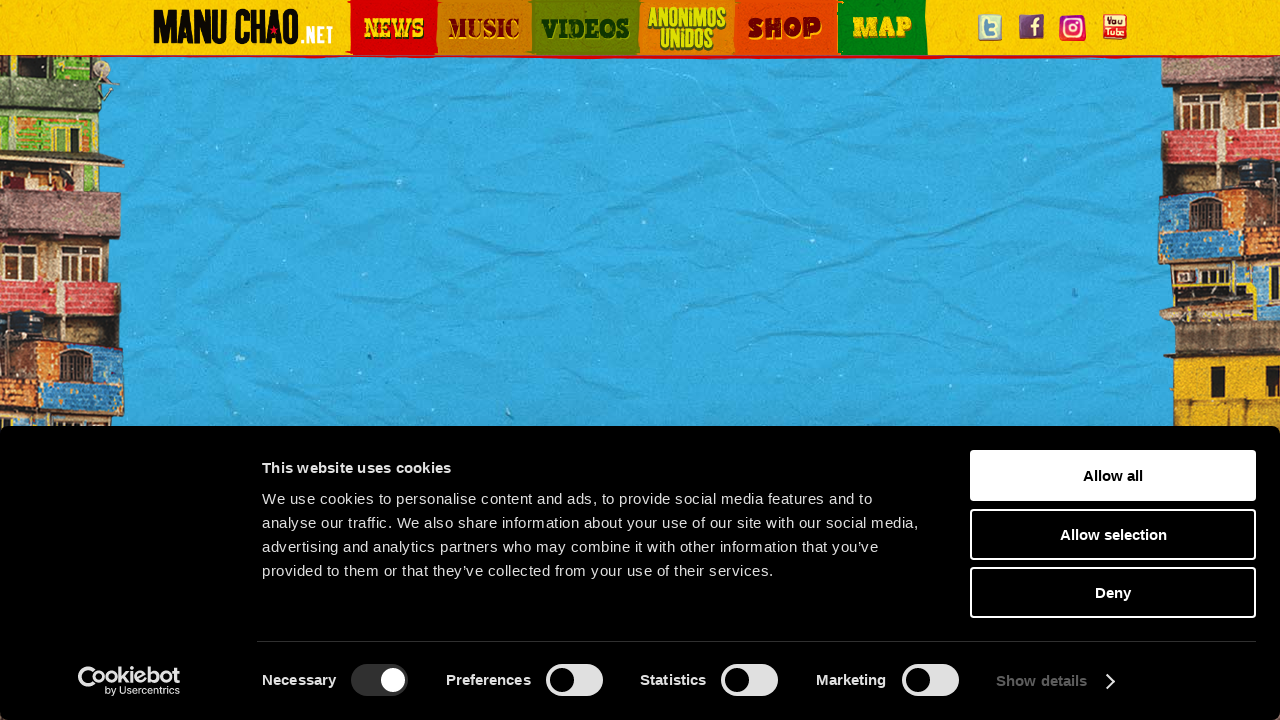

--- FILE ---
content_type: text/html; charset=utf-8
request_url: http://www.manuchao.net/videos/manu-chao-politik-kills
body_size: 4068
content:
<!DOCTYPE html>
<!--[if IEMobile 7]><html class="iem7"  lang="en" dir="ltr"><![endif]-->
<!--[if lte IE 6]><html class="lt-ie9 lt-ie8 lt-ie7"  lang="en" dir="ltr"><![endif]-->
<!--[if (IE 7)&(!IEMobile)]><html class="lt-ie9 lt-ie8"  lang="en" dir="ltr"><![endif]-->
<!--[if IE 8]><html class="lt-ie9"  lang="en" dir="ltr"><![endif]-->
<!--[if (gte IE 9)|(gt IEMobile 7)]><!--><html  lang="en" dir="ltr" prefix="content: http://purl.org/rss/1.0/modules/content/ dc: http://purl.org/dc/terms/ foaf: http://xmlns.com/foaf/0.1/ og: http://ogp.me/ns# rdfs: http://www.w3.org/2000/01/rdf-schema# sioc: http://rdfs.org/sioc/ns# sioct: http://rdfs.org/sioc/types# skos: http://www.w3.org/2004/02/skos/core# xsd: http://www.w3.org/2001/XMLSchema# fb: http://ogp.me/ns/fb# article: http://ogp.me/ns/article# book: http://ogp.me/ns/book# profile: http://ogp.me/ns/profile# video: http://ogp.me/ns/video# product: http://ogp.me/ns/product#"><!--<![endif]-->

<head>


<!-- Google Tag Manager -->
<script>(function(w,d,s,l,i){w[l]=w[l]||[];w[l].push({'gtm.start':
new Date().getTime(),event:'gtm.js'});var f=d.getElementsByTagName(s)[0],
j=d.createElement(s),dl=l!='dataLayer'?'&l='+l:'';j.async=true;j.src=
'https://www.googletagmanager.com/gtm.js?id='+i+dl;f.parentNode.insertBefore(j,f);
})(window,document,'script','dataLayer','GTM-52WB7CS2');</script>
<!-- End Google Tag Manager -->



  <meta charset="utf-8" />
<link rel="shortcut icon" href="http://www.manuchao.net/sites/all/themes/manuchao/favicon.ico" type="image/vnd.microsoft.icon" />
<meta name="generator" content="Drupal 7 (http://drupal.org)" />
<link rel="canonical" href="http://www.manuchao.net/videos/manu-chao-politik-kills" />
<link rel="shortlink" href="http://www.manuchao.net/node/458" />
<meta property="og:site_name" content="Manu Chao.net" />
<meta property="og:type" content="article" />
<meta property="og:url" content="http://www.manuchao.net/videos/manu-chao-politik-kills" />
<meta property="og:title" content="MANU CHAO: POLITIK KILLS" />
<meta property="og:image" content="http://www.manuchao.net//sites/default/files/og_image.jpg" />
  <title>MANU CHAO: POLITIK KILLS | Manu Chao.net</title>

      <meta name="MobileOptimized" content="width">
    <meta name="HandheldFriendly" content="true">
    <meta name="viewport" content="width=device-width">
    <meta http-equiv="cleartype" content="on">

<!-- ANALYTICS / TRACKING -->

<!-- Master Adwords Global site tag (gtag.js) - Google Ads: 1030397030 -->
<script async src="https://www.googletagmanager.com/gtag/js?id=AW-1030397030"></script>
<script>
window.dataLayer = window.dataLayer || [];
function gtag(){dataLayer.push(arguments);}
gtag('js', new Date());
gtag('config', 'AW-1030397030');
</script>
 

<!-- END OF ANALYTICS / TRACKING -->


  <style>
@import url("http://www.manuchao.net/modules/system/system.base.css?sgoad3");
</style>
<style>
@import url("http://www.manuchao.net/modules/comment/comment.css?sgoad3");
@import url("http://www.manuchao.net/sites/all/modules/date/date_api/date.css?sgoad3");
@import url("http://www.manuchao.net/sites/all/modules/date/date_popup/themes/datepicker.1.7.css?sgoad3");
@import url("http://www.manuchao.net/modules/field/theme/field.css?sgoad3");
@import url("http://www.manuchao.net/modules/node/node.css?sgoad3");
@import url("http://www.manuchao.net/modules/user/user.css?sgoad3");
@import url("http://www.manuchao.net/sites/all/modules/views/css/views.css?sgoad3");
@import url("http://www.manuchao.net/sites/all/modules/ckeditor/css/ckeditor.css?sgoad3");
</style>
<style>
@import url("http://www.manuchao.net/sites/all/modules/ctools/css/ctools.css?sgoad3");
</style>
<link type="text/css" rel="stylesheet" href="//maxcdn.bootstrapcdn.com/font-awesome/4.2.0/css/font-awesome.min.css" media="all" />
<style>
@import url("http://www.manuchao.net/sites/all/themes/manuchao/css/styles.css?sgoad3");
@import url("http://www.manuchao.net/sites/all/themes/manuchao/css/styles-ovverides.css?sgoad3");
</style>
<style>
@import url("http://www.manuchao.net/sites/default/files/fontyourface/local_fonts/HVD_Poster_Clean-normal-normal/stylesheet.css?sgoad3");
@import url("http://www.manuchao.net/sites/default/files/fontyourface/local_fonts/HVD_Poster-normal-normal/stylesheet.css?sgoad3");
</style>
  <script src="http://www.manuchao.net/sites/all/modules/jquery_update/replace/jquery/1.10/jquery.js?v=1.10.2"></script>
<script src="http://www.manuchao.net/misc/jquery.once.js?v=1.2"></script>
<script src="http://www.manuchao.net/misc/drupal.js?sgoad3"></script>
<script src="http://www.manuchao.net/sites/all/modules/admin_menu/admin_devel/admin_devel.js?sgoad3"></script>
<script src="http://www.manuchao.net/sites/all/modules/google_analytics/googleanalytics.js?sgoad3"></script>
<script>(function(i,s,o,g,r,a,m){i["GoogleAnalyticsObject"]=r;i[r]=i[r]||function(){(i[r].q=i[r].q||[]).push(arguments)},i[r].l=1*new Date();a=s.createElement(o),m=s.getElementsByTagName(o)[0];a.async=1;a.src=g;m.parentNode.insertBefore(a,m)})(window,document,"script","//www.google-analytics.com/analytics.js","ga");ga("create", "UA-46686428-37", {"cookieDomain":"auto"});ga("set", "anonymizeIp", true);ga('create', 'UA-987403-47', 'auto', {'name': 'codeconutTracker'});ga("send", "pageview");ga('codeconutTracker.send', 'pageview');</script>
<script src="http://www.manuchao.net/sites/all/themes/manuchao/js/script.js?sgoad3"></script>
<script src="http://www.manuchao.net/sites/all/themes/manuchao/js/vue.min.js?sgoad3"></script>
<script>jQuery.extend(Drupal.settings, {"basePath":"\/","pathPrefix":"","ajaxPageState":{"theme":"manuchao","theme_token":"ZqoqGA4jILD3330efe5qhJ13UtPv2EC9MSFzfdovyKM","js":{"sites\/all\/modules\/jquery_update\/replace\/jquery\/1.10\/jquery.js":1,"misc\/jquery.once.js":1,"misc\/drupal.js":1,"sites\/all\/modules\/admin_menu\/admin_devel\/admin_devel.js":1,"sites\/all\/modules\/google_analytics\/googleanalytics.js":1,"0":1,"sites\/all\/themes\/manuchao\/js\/script.js":1,"sites\/all\/themes\/manuchao\/js\/vue.min.js":1},"css":{"modules\/system\/system.base.css":1,"modules\/system\/system.menus.css":1,"modules\/system\/system.messages.css":1,"modules\/system\/system.theme.css":1,"modules\/comment\/comment.css":1,"sites\/all\/modules\/date\/date_api\/date.css":1,"sites\/all\/modules\/date\/date_popup\/themes\/datepicker.1.7.css":1,"modules\/field\/theme\/field.css":1,"modules\/node\/node.css":1,"modules\/user\/user.css":1,"sites\/all\/modules\/views\/css\/views.css":1,"sites\/all\/modules\/ckeditor\/css\/ckeditor.css":1,"sites\/all\/modules\/ctools\/css\/ctools.css":1,"\/\/maxcdn.bootstrapcdn.com\/font-awesome\/4.2.0\/css\/font-awesome.min.css":1,"sites\/all\/themes\/manuchao\/system.menus.css":1,"sites\/all\/themes\/manuchao\/system.messages.css":1,"sites\/all\/themes\/manuchao\/system.theme.css":1,"sites\/all\/themes\/manuchao\/css\/styles.css":1,"sites\/all\/themes\/manuchao\/css\/styles-ovverides.css":1,"public:\/\/fontyourface\/local_fonts\/HVD_Poster_Clean-normal-normal\/stylesheet.css":1,"public:\/\/fontyourface\/local_fonts\/HVD_Poster-normal-normal\/stylesheet.css":1}},"googleanalytics":{"trackOutbound":1,"trackMailto":1,"trackDownload":1,"trackDownloadExtensions":"7z|aac|arc|arj|asf|asx|avi|bin|csv|doc(x|m)?|dot(x|m)?|exe|flv|gif|gz|gzip|hqx|jar|jpe?g|js|mp(2|3|4|e?g)|mov(ie)?|msi|msp|pdf|phps|png|ppt(x|m)?|pot(x|m)?|pps(x|m)?|ppam|sld(x|m)?|thmx|qtm?|ra(m|r)?|sea|sit|tar|tgz|torrent|txt|wav|wma|wmv|wpd|xls(x|m|b)?|xlt(x|m)|xlam|xml|z|zip"}});</script>
      <!--[if lt IE 9]>
    <script src="/sites/all/themes/zen/js/html5-respond.js"></script>
    <![endif]-->
  </head>
<body class="html not-front not-logged-in no-sidebars page-node page-node- page-node-458 node-type-video section-videos" >

<!-- Google Tag Manager (noscript) -->
<noscript><iframe src="https://www.googletagmanager.com/ns.html?id=GTM-52WB7CS2"
height="0" width="0" style="display:none;visibility:hidden"></iframe></noscript>
<!-- End Google Tag Manager (noscript) -->



      <p id="skip-link">
      <a href="#main-menu" class="element-invisible element-focusable">Jump to navigation</a>
    </p>
      
<header class="header" id="header" role="banner">


    <!-- Google Tag Manager -->
    <script>(function(w,d,s,l,i){w[l]=w[l]||[];w[l].push({'gtm.start':
    new Date().getTime(),event:'gtm.js'});var f=d.getElementsByTagName(s)[0],
    j=d.createElement(s),dl=l!='dataLayer'?'&l='+l:'';j.async=true;j.src=
    'https://www.googletagmanager.com/gtm.js?id='+i+dl;f.parentNode.insertBefore(j,f);
    })(window,document,'script','dataLayer','GTM-52WB7CS2');</script>
    <!-- End Google Tag Manager-->
  
  <div class="content">

    <div class="header-logo">
      <a href="/" title="Home" rel="home" id="logo"><img src="http://www.manuchao.net/sites/default/files/logo2x.png" alt="Home" class="header__logo-image" /></a>
    </div>
    <nav id="main-menu" role="navigation" tabindex="-1">
      <h2 class="element-invisible">Main menu</h2><ul class="links inline clearfix"><li class="menu-4354 first"><a href="/news" class="news">News</a></li>
<li class="menu-5009"><a href="/clandestino" class="music">Music</a></li>
<li class="menu-5227"><a href="/videos" class="videos">Videos</a></li>
<li class="menu-4936"><a href="/otros-mundos" class="otros-mundos">Otros Mundos</a></li>
<li class="menu-4358"><a href="https://shop.manuchao.net" class="shop">Shop</a></li>
<li class="menu-5240 last"><a href="/map" class="map">Map</a></li>
</ul>    </nav>
    <div class="follow-links">
      <p><span class="follow-link-wrapper follow-link-wrapper-twitter"><a class="follow-link-twitter" href="https://twitter.com/manuchao" title="Follow Manu Chao.net on Twitter"><img src="/sites/all/themes/manuchao/images/icon-twitter.png" /></a> </span> <span class="follow-link-wrapper follow-link-wrapper-facebook"> <a class="follow-link-facebook" href="https://www.facebook.com/manuchao" title="Follow Manu Chao.net on Facebook"><img src="/sites/all/themes/manuchao/images/icon-facebook.png" /></a> </span> <span class="follow-link-wrapper follow-link-wrapper-instagram"> <a class="follow-link-instagram" href="https://www.instagram.com/manuchaoofficial" title="Follow Manu Chao.net on Instagram"><img src="/sites/all/themes/manuchao/images/icon-instagram.png" /></a> </span> <span class="follow-link-wrapper follow-link-wrapper-forum"> <a class="follow-link-forum" href="http://www.radiochango.com/francais/forums/Manu-Chao/"><img src="/sites/all/themes/manuchao/images/icon-forum.png" /></a> </span> <span class="follow-link-wrapper follow-link-wrapper-youtube"> <a class="follow-link-youtube" href="http://www.youtube.com/user/manuchao" title="Follow Manu Chao.net on YouTube"><img src="/sites/all/themes/manuchao/images/icon-youtube.png" /></a> </span> <span class="follow-link-wrapper follow-link-wrapper-soundcloud"> <a class="follow-link-soundcloud" href="https://soundcloud.com/manuchao" title="Follow Manu Chao.net on SoundCloud"><img src="/sites/all/themes/manuchao/images/icon-soundcloud.png" /></a> </span> <span class="follow-link-wrapper follow-link-wrapper-email"> <a class="follow-link-email" href="http://mail2.becausemusic.net/h/r/FAFD448E7D01BD51"><img src="/sites/all/themes/manuchao/images/icon-email.png" /></a> </span></p>
    </div>

        <div class="clearfix"></div>

  </div>

</header>
<div class="header-border-bottom"></div>


    <!-- Google Tag Manager (noscript) -->
    <noscript><iframe src="https://www.googletagmanager.com/ns.html?id=GTM-52WB7CS2"
    height="0" width="0" style="display:none;visibility:hidden"></iframe></noscript>
    <!-- End Google Tag Manager (noscript) -->
      
<div class="page-container">
  <div id="page">

    <div id="main">

      <div id="content" class="column" role="main">

                                
        



<div  about="/videos/manu-chao-politik-kills" typeof="schema:VideoObject sioc:Item foaf:Document" class="ds-1col node node-video view-mode-full clearfix">
  <div class="node_wrapper">
    <div class="node_inner">
      
      <div class="field field-name-field-video-embed field-type-video-embed-field field-label-hidden"><div class="field-items"><div class="field-item even">
<div class="embedded-video">
  <div class="player">
    <iframe class="" width="640" height="360" src="//www.youtube.com/embed/8RY3PAIXbSU?width%3D640%26amp%3Bheight%3D360%26amp%3Bautoplay%3D0%26amp%3Bvq%3Dlarge%26amp%3Brel%3D0%26amp%3Bcontrols%3D1%26amp%3Bautohide%3D2%26amp%3Bshowinfo%3D1%26amp%3Bmodestbranding%3D0%26amp%3Btheme%3Ddark%26amp%3Biv_load_policy%3D1%26amp%3Bwmode%3Dopaque" frameborder="0" allowfullscreen></iframe>  </div>
</div>
</div></div></div>    </div>
  </div>
</div>


      </div>

    </div>

  </div>
</div>

  <footer id="footer" class="region region-footer">
    <div id="block-block-4" class="block block-block first last odd">

      
  <p style="text-align:center; font-size:9px; color:white;">© 2026 Manu Chao.net • Tous droits réservés •  <a href="https://becausegroup.tv/cookiepolicy/en/">Cookie Policy</a> <a href="https://becausegroup.tv/cookiepolicy/datacontrollersandcookiedeposit/">Data Controllers and cookie deposit</a></p>

</div>
  </footer>

  </body>
</html>


--- FILE ---
content_type: text/css
request_url: http://www.manuchao.net/sites/all/themes/manuchao/css/styles.css?sgoad3
body_size: 19630
content:
/**
 * @file
 * Styles are organized using the SMACSS technique. @see http://smacss.com/book/
 *
 * When you turn on CSS aggregation at admin/config/development/performance, all
 * of these @include files will be combined into a single file.
 */
/* Import Sass mixins, variables, Compass modules, etc. */
/* HTML element (SMACSS base) rules */
/**
 * @file
 * Normalize.css is intended to be used as an alternative to CSS resets.
 *
 * This file is a slight fork of these original sources:
 * - normalize.css v2.1.2 | MIT License | git.io/normalize
 * - normalize.scss v2.1.2 | MIT/GPLv2 License | bit.ly/normalize-with-compass
 *
 * It's suggested that you read the normalize.scss file and customise it to meet
 * your needs, rather then including the file in your project and overriding the
 * defaults later in your CSS.
 * @see http://nicolasgallagher.com/about-normalize-css/
 *
 * Also: @see http://meiert.com/en/blog/20080419/reset-style-sheets-are-bad/
 *       @see http://snook.ca/archives/html_and_css/no_css_reset/
 */
/**
 * HTML5 display definitions
 */
/* Correct `block` display not defined in IE 8/9. */
/* line 23, ../sass/_normalize.scss */
article,
aside,
details,
figcaption,
figure,
footer,
header,
main,
nav,
section,
summary {
  display: block;
}

/* Correct `inline-block` display not defined in IE 8/9. */
/* line 38, ../sass/_normalize.scss */
audio,
canvas,
video {
  display: inline-block;
}

/**
 * Prevent modern browsers from displaying `audio` without controls.
 * Remove excess height in iOS 5 devices.
 */
/* line 52, ../sass/_normalize.scss */
audio:not([controls]) {
  display: none;
  height: 0;
}

/* Address styling not present in IE 8/9. */
/* line 58, ../sass/_normalize.scss */
[hidden] {
  display: none;
}

/**
 * Base
 *
 * Instead of relying on the fonts that are available on a user's computer, you
 * can use web fonts which, like images, are resources downloaded to the user's
 * browser. Because of the bandwidth and rendering resources required, web fonts
 * should be used with care.
 *
 * Numerous resources for web fonts can be found on Google. Here are a few
 * websites where you can find Open Source fonts to download:
 * - http://www.fontsquirrel.com/fontface
 * - http://www.theleagueofmoveabletype.com
 *
 * In order to use these fonts, you will need to convert them into formats
 * suitable for web fonts. We recommend the free-to-use Font Squirrel's
 * Font-Face Generator:
 *   http://www.fontsquirrel.com/fontface/generator
 *
 * The following is an example @font-face declaration. This font can then be
 * used in any ruleset using a property like this:  font-family: Example, serif;
 *
 * Since we're using Sass, you'll need to declare your font faces here, then you
 * can add them to the font variables in the _init.scss partial.
 */
/*
@font-face {
  font-family: 'Example';
  src: url('../fonts/example.eot');
  src: url('../fonts/example.eot?iefix') format('eot'),
    url('../fonts/example.woff') format('woff'),
    url('../fonts/example.ttf') format('truetype'),
    url('../fonts/example.svg#webfontOkOndcij') format('svg');
  font-weight: normal;
  font-style: normal;
}
*/
/**
 * 1. Set default font family to sans-serif.
 * 2. Prevent iOS text size adjust after orientation change, without disabling
 *    user zoom.
 * 3. Correct text resizing oddly in IE 6/7 when body `font-size` is set using
 *    `em` units.
 */
/* line 106, ../sass/_normalize.scss */
html {
  font-family: "Courier New", "DejaVu Sans Mono", monospace, sans-serif;
  /* 1 */
  font-size: 112.5%;
  /* 3 */
  -ms-text-size-adjust: 100%;
  /* 2 */
  -webkit-text-size-adjust: 100%;
  /* 2 */
  line-height: 1.33333em;
}

/* Remove default margin. */
/* line 126, ../sass/_normalize.scss */
body {
  margin: 0;
  padding: 0;
}

/**
 * Links
 *
 * The order of link states are based on Eric Meyer's article:
 * http://meyerweb.com/eric/thoughts/2007/06/11/who-ordered-the-link-states
 */
/* Address `outline` inconsistency between Chrome and other browsers. */
/* line 148, ../sass/_normalize.scss */
a:focus {
  outline: thin dotted;
}

/* Improve readability when focused and also mouse hovered in all browsers. */
/* line 153, ../sass/_normalize.scss */
a:active,
a:hover {
  outline: 0;
}

/**
 * Typography
 *
 * To achieve a pleasant vertical rhythm, we use Compass' Vertical Rhythm mixins
 * so that the line height of our base font becomes the basic unit of vertical
 * measurement. We use multiples of that unit to set the top and bottom margins
 * for our block level elements and to set the line heights of any fonts.
 * For more information, see http://24ways.org/2006/compose-to-a-vertical-rhythm
 */
/* Set 1 unit of vertical rhythm on the top and bottom margin. */
/* line 169, ../sass/_normalize.scss */
p,
pre {
  margin: 1.33333em 0;
}

/* line 173, ../sass/_normalize.scss */
blockquote {
  /* Also indent the quote on both sides. */
  margin: 1.33333em 30px;
}

/**
 * Address variable `h1` font-size and margin within `section` and `article`
 * contexts in Firefox 4+, Safari 5, and Chrome.
 */
/* line 182, ../sass/_normalize.scss */
h1 {
  /* Set the font-size and line-height while keeping a proper vertical rhythm. */
  font-size: 2em;
  line-height: 1.33333em;
  /* Set 1 unit of vertical rhythm on the top and bottom margins. */
  margin-top: 0.66667em;
  margin-bottom: 0.66667em;
}

/* line 190, ../sass/_normalize.scss */
h2 {
  font-size: 1.5em;
  line-height: 1.77778em;
  margin-top: 0.88889em;
  margin-bottom: 0.88889em;
}

/* line 195, ../sass/_normalize.scss */
h3 {
  font-size: 1.17em;
  line-height: 2.2792em;
  margin-top: 1.1396em;
  margin-bottom: 1.1396em;
}

/* line 200, ../sass/_normalize.scss */
h4 {
  font-size: 1em;
  line-height: 1.33333em;
  margin-top: 1.33333em;
  margin-bottom: 1.33333em;
}

/* line 205, ../sass/_normalize.scss */
h5 {
  font-size: 0.83em;
  line-height: 1.60643em;
  margin-top: 1.60643em;
  margin-bottom: 1.60643em;
}

/* line 210, ../sass/_normalize.scss */
h6 {
  font-size: 0.67em;
  line-height: 1.99005em;
  margin-top: 1.99005em;
  margin-bottom: 1.99005em;
}

/* Address styling not present in IE 8/9, Safari 5, and Chrome. */
/* line 217, ../sass/_normalize.scss */
abbr[title] {
  border-bottom: 1px dotted;
}

/* Address style set to `bolder` in Firefox 4+, Safari 5, and Chrome. */
/* line 222, ../sass/_normalize.scss */
b,
strong {
  font-weight: bold;
}

/* Address styling not present in Safari 5 and Chrome. */
/* line 228, ../sass/_normalize.scss */
dfn {
  font-style: italic;
}

/* Address differences between Firefox and other browsers. */
/* line 233, ../sass/_normalize.scss */
hr {
  -moz-box-sizing: content-box;
  -webkit-box-sizing: content-box;
  box-sizing: content-box;
  height: 0;
  border: 1px solid #666;
  padding-bottom: -1px;
  margin: 1.33333em 0;
}

/* Address styling not present in IE 8/9. */
/* line 242, ../sass/_normalize.scss */
mark {
  background: #ff0;
  color: #000;
}

/* Correct font family set oddly in Safari 5 and Chrome. */
/* line 248, ../sass/_normalize.scss */
code,
kbd,
pre,
samp,
tt,
var {
  font-family: "Courier New", "DejaVu Sans Mono", monospace, sans-serif;
  font-size: 1em;
  line-height: 1.33333em;
}

/* Improve readability of pre-formatted text in all browsers. */
/* line 262, ../sass/_normalize.scss */
pre {
  white-space: pre-wrap;
}

/* Set consistent quote types. */
/* line 274, ../sass/_normalize.scss */
q {
  quotes: "\201C" "\201D" "\2018" "\2019";
}

/* Address inconsistent and variable font size in all browsers. */
/* line 279, ../sass/_normalize.scss */
small {
  font-size: 80%;
}

/* Prevent `sub` and `sup` affecting `line-height` in all browsers. */
/* line 284, ../sass/_normalize.scss */
sub,
sup {
  font-size: 75%;
  line-height: 0;
  position: relative;
  vertical-align: baseline;
}

/* line 291, ../sass/_normalize.scss */
sup {
  top: -0.5em;
}

/* line 294, ../sass/_normalize.scss */
sub {
  bottom: -0.25em;
}

/**
 * Lists
 */
/* line 301, ../sass/_normalize.scss */
dl,
menu,
ol,
ul {
  /* Address margins set differently in IE 6/7. */
  margin: 1.33333em 0;
}

/* line 310, ../sass/_normalize.scss */
ol ol,
ol ul,
ul ol,
ul ul {
  /* Turn off margins on nested lists. */
  margin: 0;
}

/* line 316, ../sass/_normalize.scss */
dd {
  margin: 0 0 0 30px;
  /* LTR */
}

/* Address paddings set differently in IE 6/7. */
/* line 321, ../sass/_normalize.scss */
menu,
ol,
ul {
  padding: 0 0 0 30px;
  /* LTR */
}

/**
 * Embedded content and figures
 *
 * @todo Look into adding responsive embedded video.
 */
/* line 341, ../sass/_normalize.scss */
img {
  /* Remove border when inside `a` element in IE 8/9. */
  border: 0;
  /* Suppress the space beneath the baseline */
  /* vertical-align: bottom; */
  /* Responsive images */
  max-width: 100%;
  height: auto;
  /* Correct IE 8 not scaling image height when resized. */
  width: auto;
}

/* Correct overflow displayed oddly in IE 9. */
/* line 362, ../sass/_normalize.scss */
svg:not(:root) {
  overflow: hidden;
}

/* Address margin not present in IE 8/9 and Safari 5. */
/* line 367, ../sass/_normalize.scss */
figure {
  margin: 0;
}

/**
 * Forms
 */
/* Define consistent border, margin, and padding. */
/* line 383, ../sass/_normalize.scss */
fieldset {
  margin: 0 2px;
  /* Apply borders and padding that keep the vertical rhythm. */
  border-color: #c0c0c0;
  border-top-width: 0.05556em;
  border-top-style: solid;
  padding-top: 0.41111em;
  border-bottom-width: 0.05556em;
  border-bottom-style: solid;
  padding-bottom: 0.81111em;
  border-left-width: 0.05556em;
  border-left-style: solid;
  padding-left: 0.81111em;
  border-right-width: 0.05556em;
  border-right-style: solid;
  padding-right: 0.81111em;
}

/**
 * 1. Correct `color` not being inherited in IE 8/9.
 * 2. Remove padding so people aren't caught out if they zero out fieldsets.
 * 3. Correct alignment displayed oddly in IE 6/7.
 */
/* line 398, ../sass/_normalize.scss */
legend {
  border: 0;
  /* 1 */
  padding: 0;
  /* 2 */
}

/**
 * 1. Correct font family not being inherited in all browsers.
 * 2. Correct font size not being inherited in all browsers.
 * 3. Address margins set differently in Firefox 4+, Safari 5, and Chrome.
 * 4. Improve appearance and consistency with IE 6/7.
 * 5. Keep form elements constrained in their containers.
 */
/* line 413, ../sass/_normalize.scss */
button,
input,
select,
textarea {
  font-family: inherit;
  /* 1 */
  font-size: 100%;
  /* 2 */
  margin: 0;
  /* 3 */
  max-width: 100%;
  /* 5 */
  -moz-box-sizing: border-box;
  -webkit-box-sizing: border-box;
  box-sizing: border-box;
  /* 5 */
}

/**
 * Address Firefox 4+ setting `line-height` on `input` using `!important` in
 * the UA stylesheet.
 */
/* line 432, ../sass/_normalize.scss */
button,
input {
  line-height: normal;
}

/**
 * Address inconsistent `text-transform` inheritance for `button` and `select`.
 * All other form control elements do not inherit `text-transform` values.
 * Correct `button` style inheritance in Chrome, Safari 5+, and IE 8+.
 * Correct `select` style inheritance in Firefox 4+ and Opera.
 */
/* line 443, ../sass/_normalize.scss */
button,
select {
  text-transform: none;
}

/**
 * 1. Avoid the WebKit bug in Android 4.0.* where (2) destroys native `audio`
 *    and `video` controls.
 * 2. Correct inability to style clickable `input` types in iOS.
 * 3. Improve usability and consistency of cursor style between image-type
 *    `input` and others.
 * 4. Remove inner spacing in IE 7 without affecting normal text inputs.
 *    Known issue: inner spacing remains in IE 6.
 */
/* line 457, ../sass/_normalize.scss */
button,
html input[type="button"],
input[type="reset"],
input[type="submit"] {
  -webkit-appearance: button;
  /* 2 */
  cursor: pointer;
  /* 3 */
}

/**
 * Re-set default cursor for disabled elements.
 */
/* line 471, ../sass/_normalize.scss */
button[disabled],
html input[disabled] {
  cursor: default;
}

/**
 * 1. Address box sizing set to `content-box` in IE 8/9.
 * 2. Remove excess padding in IE 8/9.
 * 3. Remove excess padding in IE 7.
 *    Known issue: excess padding remains in IE 6.
 */
/* line 482, ../sass/_normalize.scss */
input[type="checkbox"],
input[type="radio"] {
  -moz-box-sizing: border-box;
  -webkit-box-sizing: border-box;
  box-sizing: border-box;
  /* 1 */
  padding: 0;
  /* 2 */
}

/**
 * 1. Address `appearance` set to `searchfield` in Safari 5 and Chrome.
 * 2. Address `box-sizing` set to `border-box` in Safari 5 and Chrome
 *    (include `-moz` to future-proof).
 */
/* line 497, ../sass/_normalize.scss */
input[type="search"] {
  -webkit-appearance: textfield;
  /* 1 */
  -moz-box-sizing: content-box;
  -webkit-box-sizing: content-box;
  box-sizing: content-box;
  /* 2 */
}

/**
 * Remove inner padding and search cancel button in Safari 5 and Chrome
 * on OS X.
 */
/* line 506, ../sass/_normalize.scss */
input[type="search"]::-webkit-search-cancel-button,
input[type="search"]::-webkit-search-decoration {
  -webkit-appearance: none;
}

/* Remove inner padding and border in Firefox 4+. */
/* line 512, ../sass/_normalize.scss */
button::-moz-focus-inner,
input::-moz-focus-inner {
  border: 0;
  padding: 0;
}

/**
 * 1. Remove default vertical scrollbar in IE 8/9.
 * 2. Improve readability and alignment in all browsers.
 */
/* line 522, ../sass/_normalize.scss */
textarea {
  overflow: auto;
  /* 1 */
  vertical-align: top;
  /* 2 */
}

/* Drupal-style form labels. */
/* line 528, ../sass/_normalize.scss */
label {
  display: block;
  font-weight: bold;
}

/**
 * Tables
 */
/* line 536, ../sass/_normalize.scss */
table {
  /* Remove most spacing between table cells. */
  border-collapse: collapse;
  border-spacing: 0;
  /* Prevent cramped-looking tables */
  /* width: 100%; */
  /* Add vertical rhythm margins. */
  margin-top: 1.33333em;
  margin-bottom: 1.33333em;
}

/* Layout rules */
/**
 * @file
 * Positioning for a responsive layout.
 *
 * Define CSS classes to create a fluid grid layout with optional sidebars
 * depending on whether blocks are placed in the left or right sidebars.
 *
 * This layout uses the Zen Grids plugin for Compass: http://zengrids.com
 */
/* Containers for grid items and flow items. */
/* line 45, ../sass-extensions/zen-grids/stylesheets/zen/_grids.scss */
#header:before, #header:after,
#main:before,
#main:after,
#footer:before,
#footer:after {
  content: "";
  display: table;
}
/* line 50, ../sass-extensions/zen-grids/stylesheets/zen/_grids.scss */
#header:after,
#main:after,
#footer:after {
  clear: both;
}

/* Navigation bar */
@media all and (min-width: 480px) {
  /* line 38, ../sass/layouts/_responsive.scss */
  #main {
    /* Move all the children of #main down to make room. */
    padding-top: 3em;
    position: relative;
  }

  /* line 43, ../sass/layouts/_responsive.scss */
  #navigation {
    /* Move the navbar up inside #main's padding. */
    position: absolute;
    top: 0;
    height: 3em;
    width: 100%;
  }
}
/**
 * Use 3 grid columns for smaller screens.
 */
/**
 * Use 5 grid columns for larger screens.
 */
/* Component (SMACSS module) rules */
/**
 * @file
 * SMACSS Modules
 *
 * Adds modular sets of styles.
 *
 * Additional useful selectors can be found in Zen's online documentation.
 * https://drupal.org/node/1707736
 */
/**
 * Wireframes.
 */
/* line 15, ../sass/components/_misc.scss */
.with-wireframes #header,
.with-wireframes #main,
.with-wireframes #content,
.with-wireframes #navigation,
.with-wireframes .region-sidebar-first,
.with-wireframes .region-sidebar-second,
.with-wireframes #footer,
.with-wireframes .region-bottom {
  outline: 1px solid #ccc;
}

/**
 * Accessibility features.
 */
/* element-invisible as defined by http://snook.ca/archives/html_and_css/hiding-content-for-accessibility */
/* line 39, ../sass/components/_misc.scss */
.element-invisible,
.element-focusable,
#navigation .block-menu .block__title,
#navigation .block-menu-block .block__title {
  position: absolute !important;
  height: 1px;
  width: 1px;
  overflow: hidden;
  clip: rect(1px, 1px, 1px, 1px);
}

/* Turns off the element-invisible effect. */
/* line 45, ../sass/components/_misc.scss */
.element-focusable:active, .element-focusable:focus {
  position: static !important;
  clip: auto;
  height: auto;
  width: auto;
  overflow: auto;
}

/*
 * The skip-link link will be completely hidden until a user tabs to the link.
 */
/* line 62, ../sass/components/_misc.scss */
#skip-link {
  margin: 0;
}
/* line 65, ../sass/components/_misc.scss */
#skip-link a,
#skip-link a:visited {
  display: block;
  width: 100%;
  padding: 2px 0 3px 0;
  text-align: center;
  background-color: #666;
  color: #fff;
}

/**
 * Branding header.
 */
/* Wrapping link for logo. */
/* line 81, ../sass/components/_misc.scss */
.header__logo {
  float: left;
  /* LTR */
  margin: 0;
  padding: 0;
}

/* Logo image. */
/* line 88, ../sass/components/_misc.scss */
.header__logo-image {
  vertical-align: bottom;
}

/* Wrapper for website name and slogan. */
/* line 93, ../sass/components/_misc.scss */
.header__name-and-slogan {
  float: left;
}

/* The name of the website. */
/* line 98, ../sass/components/_misc.scss */
.header__site-name {
  margin: 0;
  font-size: 2em;
  line-height: 1.33333em;
}

/* The link around the name of the website. */
/* line 105, ../sass/components/_misc.scss */
.header__site-link:link, .header__site-link:visited {
  color: #000;
  text-decoration: none;
}
/* line 111, ../sass/components/_misc.scss */
.header__site-link:hover, .header__site-link:focus {
  text-decoration: underline;
}

/* The slogan (or tagline) of a website. */
/* line 118, ../sass/components/_misc.scss */
.header__site-slogan {
  margin: 0;
}

/* The secondary menu (login, etc.) */
/* line 123, ../sass/components/_misc.scss */
.header__secondary-menu {
  float: right;
  /* LTR */
}

/* Wrapper for any blocks placed in the header region. */
/* line 128, ../sass/components/_misc.scss */
.header__region {
  /* Clear the logo. */
  clear: both;
}

/**
 * Navigation bar.
 */
/* line 136, ../sass/components/_misc.scss */
#navigation {
  /* Sometimes you want to prevent overlapping with main div. */
  /* overflow: hidden; */
  /* Main menu and secondary menu links and menu block links. */
}
/* line 140, ../sass/components/_misc.scss */
#navigation .block {
  margin-bottom: 0;
}
/* line 150, ../sass/components/_misc.scss */
#navigation .links,
#navigation .menu {
  margin: 0;
  padding: 0;
  text-align: left;
  /* LTR */
}
/* line 156, ../sass/components/_misc.scss */
#navigation .links li,
#navigation .menu li {
  /* A simple method to get navigation links to appear in one line. */
  float: left;
  /* LTR */
  padding: 0 10px 0 0;
  /* LTR */
  list-style-type: none;
  list-style-image: none;
}

/**
 * Breadcrumb navigation.
 */
/* line 170, ../sass/components/_misc.scss */
.breadcrumb ol {
  margin: 0;
  padding: 0;
}
/* line 174, ../sass/components/_misc.scss */
.breadcrumb li {
  display: inline;
  list-style-type: none;
  margin: 0;
  padding: 0;
}

/**
 * Titles.
 */
/* line 185, ../sass/components/_misc.scss */
.page__title,
.node__title,
.block__title,
.comments__title,
.comments__form-title,
.comment__title {
  /* Comment title. */
  margin: 0;
}

/**
 * Messages.
 */
/* line 197, ../sass/components/_misc.scss */
.messages, .messages--status, .messages--warning, .messages--error {
  margin: 1.33333em 0;
  padding: 10px 10px 10px 50px;
  /* LTR */
  background-image: url('[data-uri]');
  background-position: 8px 8px;
  /* LTR */
  background-repeat: no-repeat;
  border: 1px solid #be7;
}

/* line 212, ../sass/components/_misc.scss */
.messages--warning {
  background-image: url('[data-uri]');
  border-color: #ed5;
}

/* line 221, ../sass/components/_misc.scss */
.messages--error {
  background-image: url('[data-uri]');
  border-color: #ed541d;
}

/* line 231, ../sass/components/_misc.scss */
.messages__list {
  margin: 0;
}

/* line 234, ../sass/components/_misc.scss */
.messages__item {
  list-style-image: none;
}

/* Core/module installation error messages. */
/* line 239, ../sass/components/_misc.scss */
.messages--error p.error {
  color: #333;
}

/* System status report. */
/* line 244, ../sass/components/_misc.scss */
.ok,
.messages--status {
  background-color: #f8fff0;
  color: #234600;
}

/* line 249, ../sass/components/_misc.scss */
.warning,
.messages--warning {
  background-color: #fffce5;
  color: #840;
}

/* line 254, ../sass/components/_misc.scss */
.error,
.messages--error {
  background-color: #fef5f1;
  color: #8c2e0b;
}

/**
 * Tabs.
 */
/* Basic positioning styles shared by primary and secondary tabs. */
/* line 265, ../sass/components/_misc.scss */
.tabs-primary, .tabs-secondary {
  overflow: hidden;
/*
  *zoom: 1;
*/
  background-image: url('[data-uri]');
  background-size: 100%;
  background-image: -webkit-gradient(linear, 50% 100%, 50% 0%, color-stop(100%, #bbbbbb), color-stop(100%, rgba(0, 0, 0, 0)));
  background-image: -moz-linear-gradient(bottom, #bbbbbb 1px, rgba(0, 0, 0, 0) 1px);
  background-image: -webkit-linear-gradient(bottom, #bbbbbb 1px, rgba(0, 0, 0, 0) 1px);
  background-image: linear-gradient(to top, #bbbbbb 1px, rgba(0, 0, 0, 0) 1px);
  /* IE 9 and earlier don't understand gradients. */
  list-style: none;
  border-bottom: 1px solid #bbb \0/ie;
  margin: 1.33333em 0;
  padding: 0 2px;
  white-space: nowrap;
}

/* line 275, ../sass/components/_misc.scss */
.tabs-primary__tab, .tabs-primary__tab.is-active, .tabs-secondary__tab,
.tabs-secondary__tab.is-active {
  float: left;
  /* LTR */
  margin: 0 3px;
}

/* line 279, ../sass/components/_misc.scss */
a.tabs-primary__tab-link, a.tabs-primary__tab-link.is-active, a.tabs-secondary__tab-link, a.tabs-secondary__tab-link.is-active {
  border: 1px solid #e9e9e9;
  border-right: 0;
  border-bottom: 0;
  display: block;
  line-height: 1.33333em;
  text-decoration: none;
}

/* Primary tabs. */
/* line 292, ../sass/components/_misc.scss */
.tabs-primary__tab, .tabs-primary__tab.is-active {
  -moz-border-radius-topleft: 4px;
  -webkit-border-top-left-radius: 4px;
  border-top-left-radius: 4px;
  -moz-border-radius-topright: 4px;
  -webkit-border-top-right-radius: 4px;
  border-top-right-radius: 4px;
  text-shadow: 1px 1px 0 #fff;
  border: 1px solid #bbb;
  border-bottom-color: transparent;
  /* IE 9 and earlier don't understand gradients. */
  border-bottom: 0 \0/ie;
}

/* line 301, ../sass/components/_misc.scss */
.tabs-primary__tab.is-active {
  border-bottom-color: #fff;
}

/* line 307, ../sass/components/_misc.scss */
a.tabs-primary__tab-link, a.tabs-primary__tab-link.is-active {
  -moz-border-radius-topleft: 4px;
  -webkit-border-top-left-radius: 4px;
  border-top-left-radius: 4px;
  -moz-border-radius-topright: 4px;
  -webkit-border-top-right-radius: 4px;
  border-top-right-radius: 4px;
  -moz-transition: background-color 0.3s;
  -o-transition: background-color 0.3s;
  -webkit-transition: background-color 0.3s;
  transition: background-color 0.3s;
  color: #333;
  background-color: #dedede;
  letter-spacing: 1px;
  padding: 0 1em;
  text-align: center;
}

/* line 317, ../sass/components/_misc.scss */
a.tabs-primary__tab-link:hover, a.tabs-primary__tab-link:focus {
  background-color: #e9e9e9;
  border-color: #f2f2f2;
}

/* line 321, ../sass/components/_misc.scss */
a.tabs-primary__tab-link:active, a.tabs-primary__tab-link.is-active {
  background-color: transparent;
/*
  *zoom: 1;
*/
  filter: progid:DXImageTransform.Microsoft.gradient(gradientType=0, startColorstr='#FFE9E9E9', endColorstr='#00E9E9E9');
  background-image: url('[data-uri]');
  background-size: 100%;
/*
  background-image: -webkit-gradient(linear, 50% 0%, 50% 100%, color-stop(0%, #e9e9e9), color-stop(100%, rgba(233, 233, 233, 0)));
*/
  background-image: -moz-linear-gradient(#e9e9e9, rgba(233, 233, 233, 0));
  background-image: -webkit-linear-gradient(#e9e9e9, rgba(233, 233, 233, 0));
  background-image: linear-gradient(#e9e9e9, rgba(233, 233, 233, 0));
  border-color: #fff;
}

/* Secondary tabs. */
/* line 345, ../sass/components/_misc.scss */
.tabs-secondary {
  font-size: .9em;
  /* Collapse bottom margin of ul.primary. */
  margin-top: -1.33333em;
}

/* line 351, ../sass/components/_misc.scss */
.tabs-secondary__tab,
.tabs-secondary__tab.is-active {
  margin: 0.66667em 3px;
}

/* line 358, ../sass/components/_misc.scss */
a.tabs-secondary__tab-link, a.tabs-secondary__tab-link.is-active {
  -moz-border-radius: 0.75em;
  -webkit-border-radius: 0.75em;
  border-radius: 0.75em;
  -moz-transition: background-color 0.3s;
  -o-transition: background-color 0.3s;
  -webkit-transition: background-color 0.3s;
  transition: background-color 0.3s;
  text-shadow: 1px 1px 0 #fff;
  background-color: #f2f2f2;
  color: #666;
  padding: 0 .5em;
}

/* line 367, ../sass/components/_misc.scss */
a.tabs-secondary__tab-link:hover, a.tabs-secondary__tab-link:focus {
  background-color: #dedede;
  border-color: #999;
  color: #333;
}

/* line 372, ../sass/components/_misc.scss */
a.tabs-secondary__tab-link:active, a.tabs-secondary__tab-link.is-active {
  text-shadow: 1px 1px 0 #333;
  background-color: #666;
  border-color: #000;
  color: #fff;
}

/**
 * Inline styles.
 */
/* List of links generated by theme_links(). */
/* line 400, ../sass/components/_misc.scss */
.inline {
  display: inline;
  padding: 0;
}
/* line 404, ../sass/components/_misc.scss */
.inline li {
  display: inline;
  list-style-type: none;
  padding: 0 1em 0 0;
  /* LTR */
}

/* The inline field label used by the Fences module. */
/* line 412, ../sass/components/_misc.scss */
span.field-label {
  padding: 0 1em 0 0;
  /* LTR */
}

/**
 * "More" links.
 */
/* line 419, ../sass/components/_misc.scss */
.more-link {
  text-align: right;
  /* LTR */
}

/* line 422, ../sass/components/_misc.scss */
.more-help-link {
  text-align: right;
  /* LTR */
}

/* line 425, ../sass/components/_misc.scss */
.more-help-link a {
  background-image: url('[data-uri]');
  background-position: 0 50%;
  /* LTR */
  background-repeat: no-repeat;
  padding: 1px 0 1px 20px;
  /* LTR */
}

/**
 * Pager.
 */
/* A list of page numbers when more than 1 page of content is available. */
/* line 440, ../sass/components/_misc.scss */
.pager {
  clear: both;
  padding: 0;
  text-align: center;
}

/* line 445, ../sass/components/_misc.scss */
.pager-item,
.pager-first,
.pager-previous,
.pager-next,
.pager-last,
.pager-ellipsis, .pager-current {
  display: inline;
  padding: 0 0.5em;
  list-style-type: none;
  background-image: none;
}

/* line 452, ../sass/components/_misc.scss */
.pager-item,
.pager-first,
.pager-previous,
.pager-next,
.pager-last,
.pager-ellipsis {
  /* A concatenation of several list items using an ellipsis. */
}

/* The current page's list item. */
/* line 462, ../sass/components/_misc.scss */
.pager-current {
  font-weight: bold;
}

/**
 * Blocks.
 */
/* Block wrapper. */
/* line 472, ../sass/components/_misc.scss */
.block {
  margin-bottom: 1.33333em;
}

/**
 * Menus.
 */
/* line 479, ../sass/components/_misc.scss */
.menu__item.is-leaf {
  list-style-image: url('[data-uri]');
  list-style-type: square;
}

/* line 486, ../sass/components/_misc.scss */
.menu__item.is-expanded {
  list-style-image: url('[data-uri]');
  list-style-type: circle;
}

/* line 493, ../sass/components/_misc.scss */
.menu__item.is-collapsed {
  list-style-image: url('[data-uri]');
  /* LTR */
  list-style-type: disc;
}

/* The active item in a Drupal menu. */
/* line 502, ../sass/components/_misc.scss */
.menu a.active {
  color: #000;
}

/**
 * Marker.
 */
/* The "new" or "updated" marker. */
/* line 511, ../sass/components/_misc.scss */
.new,
.update {
  color: #c00;
  /* Remove background highlighting from <mark> in normalize. */
  background-color: transparent;
}

/**
 * Unpublished note.
 */
/* The word "Unpublished" displayed underneath the content. */
/* line 523, ../sass/components/_misc.scss */
.unpublished {
  height: 0;
  overflow: visible;
  /* Remove background highlighting from <mark> in normalize. */
  background-color: transparent;
  color: #d8d8d8;
  font-size: 75px;
  line-height: 1;
  font-family: Impact, "Arial Narrow", Helvetica, sans-serif;
  font-weight: bold;
  text-transform: uppercase;
  text-align: center;
  /* A very nice CSS3 property. */
  word-wrap: break-word;
}

/**
 * Comments.
 */
/* Wrapper for the list of comments and its title. */
/* line 551, ../sass/components/_misc.scss */
.comments {
  margin: 1.33333em 0;
}

/* Preview of the comment before submitting new or updated comment. */
/* line 556, ../sass/components/_misc.scss */
.comment-preview {
  /* Drupal core will use a #ffffea background. See #1110842. */
  background-color: #ffffea;
}

/* Wrapper for a single comment. */
/* line 562, ../sass/components/_misc.scss */
.comment {
  /* Comment's permalink wrapper. */
}
/* line 565, ../sass/components/_misc.scss */
.comment .permalink {
  text-transform: uppercase;
  font-size: 75%;
}

/* Nested comments are indented. */
/* line 572, ../sass/components/_misc.scss */
.indented {
  /* Drupal core uses a 25px left margin. */
  margin-left: 30px;
  /* LTR */
}

/**
 * Forms.
 */
/* Wrapper for a form element (or group of form elements) and its label. */
/* line 582, ../sass/components/_misc.scss */
.form-item {
  margin: 1.33333em 0;
  /* Pack groups of checkboxes and radio buttons closer together. */
  /* Form items in a table. */
  /* Highlight the form elements that caused a form submission error. */
  /* The descriptive help text (separate from the label). */
}
/* line 586, ../sass/components/_misc.scss */
.form-checkboxes .form-item, .form-radios .form-item {
  /* Drupal core uses "0.4em 0". */
  margin: 0;
}
/* line 593, ../sass/components/_misc.scss */
tr.odd .form-item, tr.even .form-item {
  margin: 0;
}
/* line 599, ../sass/components/_misc.scss */
.form-item input.error,
.form-item textarea.error,
.form-item select.error {
  border: 1px solid #c00;
}
/* line 606, ../sass/components/_misc.scss */
.form-item .description {
  font-size: 0.85em;
}

/* line 613, ../sass/components/_misc.scss */
.form-type-radio .description,
.form-type-checkbox .description {
  margin-left: 2.4em;
}

/* The part of the label that indicates a required field. */
/* line 619, ../sass/components/_misc.scss */
.form-required {
  color: #c00;
}

/* Labels for radios and checkboxes. */
/* line 624, ../sass/components/_misc.scss */
label.option {
  display: inline;
  font-weight: normal;
}

/* Buttons used by contrib modules like Media. */
/* line 630, ../sass/components/_misc.scss */
a.button {
  -moz-appearance: button;
  -webkit-appearance: button;
}

/* Password confirmation. */
/* line 635, ../sass/components/_misc.scss */
.password-parent,
.confirm-parent {
  margin: 0;
}

/* Drupal's default login form block. */
/* line 641, ../sass/components/_misc.scss */
#user-login-form {
  text-align: left;
  /* LTR */
}

/**
 * OpenID
 *
 * The default styling for the OpenID login link seems to assume Garland's
 * styling of list items.
 */
/* OpenID creates a new ul above the login form's links. */
/* line 653, ../sass/components/_misc.scss */
.openid-links {
  /* Position OpenID's ul next to the rest of the links. */
  margin-bottom: 0;
}

/* The "Log in using OpenID" and "Cancel OpenID login" links. */
/* line 659, ../sass/components/_misc.scss */
.openid-link,
.user-link {
  margin-top: 1.33333em;
}

/* line 663, ../sass/components/_misc.scss */
html.js #user-login-form li.openid-link,
#user-login-form li.openid-link {
  /* Un-do some of the padding on the ul list. */
  margin-left: -20px;
  /* LTR */
}

/* line 668, ../sass/components/_misc.scss */
#user-login ul {
  margin: 1.33333em 0;
}

/**
 * Drupal admin tables.
 */
/* line 676, ../sass/components/_misc.scss */
form th {
  text-align: left;
  /* LTR */
  padding-right: 1em;
  /* LTR */
  border-bottom: 3px solid #ccc;
}
/* line 681, ../sass/components/_misc.scss */
form tbody {
  border-top: 1px solid #ccc;
}
/* line 684, ../sass/components/_misc.scss */
form table ul {
  margin: 0;
}

/* line 688, ../sass/components/_misc.scss */
tr.even,
tr.odd {
  background-color: #eee;
  border-bottom: 1px solid #ccc;
  padding: 0.1em 0.6em;
}

/* line 694, ../sass/components/_misc.scss */
tr.even {
  background-color: #fff;
}

/* Markup generated by theme_tablesort_indicator(). */
/* line 709, ../sass/components/_misc.scss */
td.active {
  background-color: #ddd;
}

/* Center checkboxes inside table cell. */
/* line 714, ../sass/components/_misc.scss */
td.checkbox,
th.checkbox {
  text-align: center;
}

/* Drupal core wrongly puts this in system.menus.css. Since we override that, add it back. */
/* line 720, ../sass/components/_misc.scss */
td.menu-disabled {
  background: #ccc;
}

/**
 * Autocomplete.
 *
 * @see autocomplete.js
 */
/* Suggestion list. */
/* line 731, ../sass/components/_misc.scss */
#autocomplete .selected {
  background: #0072b9;
  color: #fff;
}

/**
 * Collapsible fieldsets.
 *
 * @see collapse.js
 */
/* line 742, ../sass/components/_misc.scss */
html.js .collapsible .fieldset-legend {
  background-image: url('[data-uri]');
  background-position: 5px 65%;
  /* LTR */
  background-repeat: no-repeat;
  padding-left: 15px;
  /* LTR */
}
/* line 751, ../sass/components/_misc.scss */
html.js .collapsed .fieldset-legend {
  background-image: url('[data-uri]');
  /* LTR */
  background-position: 5px 50%;
  /* LTR */
}
/* line 758, ../sass/components/_misc.scss */
.fieldset-legend .summary {
  color: #999;
  font-size: 0.9em;
  margin-left: 0.5em;
}

/**
 * TableDrag behavior.
 *
 * @see tabledrag.js
 */
/* line 770, ../sass/components/_misc.scss */
tr.drag {
  background-color: #fffff0;
}

/* line 773, ../sass/components/_misc.scss */
tr.drag-previous {
  background-color: #ffd;
}

/* line 776, ../sass/components/_misc.scss */
.tabledrag-toggle-weight {
  font-size: 0.9em;
}

/**
 * TableSelect behavior.
 *
 * @see tableselect.js
 */
/* line 785, ../sass/components/_misc.scss */
tr.selected td {
  background: #ffc;
}

/**
 * Progress bar.
 *
 * @see progress.js
 */
/* line 794, ../sass/components/_misc.scss */
.progress {
  font-weight: bold;
}
/* line 797, ../sass/components/_misc.scss */
.progress .bar {
  background: #ccc;
  border-color: #666;
  margin: 0 0.2em;
  -moz-border-radius: 3px;
  -webkit-border-radius: 3px;
  border-radius: 3px;
}
/* line 803, ../sass/components/_misc.scss */
.progress .filled {
  background-color: #0072b9;
  background-image: url('../images/progress.gif?1398863088');
}

/**
 * @file
 * Print styling
 *
 * We provide some sane print styling for Drupal using Zen's layout method.
 */
/**
 * By importing this CSS file as media "all", we allow this print file to be
 * aggregated with other stylesheets, for improved front-end performance.
 */
@media print {
  /* Underline all links. */
  /* line 15, ../sass/_print.scss */
  a:link,
  a:visited {
    text-decoration: underline !important;
    /* Don't underline header. */
  }
  /* line 20, ../sass/_print.scss */
  a:link.header__site-link,
  a:visited.header__site-link {
    text-decoration: none !important;
  }

  /* line 25, ../sass/_print.scss */
  #content {
    /* Add visible URL after links. */
    /* Only display useful links. */
    /* Add visible title after abbreviations. */
  }
  /* line 27, ../sass/_print.scss */
  #content a[href]:after {
    content: " (" attr(href) ")";
    font-weight: normal;
    font-size: 18px;
  }
  /* line 34, ../sass/_print.scss */
  #content a[href^="javascript:"]:after,
  #content a[href^="#"]:after {
    content: "";
  }
  /* line 40, ../sass/_print.scss */
  #content abbr[title]:after {
    content: " (" attr(title) ")";
  }

  /* Un-float the content. */
  /* line 46, ../sass/_print.scss */
  #content {
    float: none !important;
    width: 100% !important;
    margin: 0 !important;
    padding: 0 !important;
  }

  /* Turn off any background colors or images. */
  /* line 54, ../sass/_print.scss */
  body,
  #page,
  #main,
  #content {
    color: #000;
    background-color: transparent !important;
    background-image: none !important;
  }

  /* Hide sidebars and nav elements. */
  /* line 64, ../sass/_print.scss */
  #skip-link,
  #toolbar,
  #navigation,
  .region-sidebar-first,
  .region-sidebar-second,
  #footer,
  .breadcrumb,
  .tabs,
  .action-links,
  .links,
  .book-navigation,
  .forum-topic-navigation,
  .pager,
  .feed-icons {
    visibility: hidden;
    display: none;
  }
}
/* line 5, ../sass/_global.scss */
html, body, .page-container {
  min-height: 100%;
}

/* line 7, ../sass/_global.scss */
#page {
  max-width: 1280px;
  margin: auto;
}

/* line 12, ../sass/_global.scss */
h1 {
  font-family: "HVD Poster", Arial, Helvetica, "Nimbus Sans L", sans-serif;
  color: #d52300;
}

/* line 17, ../sass/_global.scss */
h2 {
  font-family: "HVD Poster", Arial, Helvetica, "Nimbus Sans L", sans-serif;
  margin: 0;
}

/* line 22, ../sass/_global.scss */
.clear {
  clear: both;
  float: none;
}

/* line 27, ../sass/_global.scss */
.page-container {
  padding-bottom: 45px;
}

/*
* HomePage
*/
/* line 37, ../sass/_global.scss */
.front .col {
  float: left;
  width: 48%;
}
/* line 41, ../sass/_global.scss */
.front .col-1 {
  margin-right: 2%;
}
/* line 44, ../sass/_global.scss */
.front .col-2 {
  margin-left: 2%;
}
/* line 48, ../sass/_global.scss */
.front #main:before {
  content: "";
  display: inline-block;
  width: 100%;
  height: 30px;
  background: url("../images/separateur-1.png") no-repeat top center;
  background-size: 100% 19px;
}
/* line 57, ../sass/_global.scss */
.front #main {
  padding-top: 35px;
  padding-left: 20px;
  padding-right: 20px;
}

/* line 66, ../sass/_global.scss */
#main {
  padding-top: 1em;
}

/* line 70, ../sass/_global.scss */
#header {
  background: url("../images/header_bg_yellow.jpg") repeat left center;
}
/* line 74, ../sass/_global.scss */
#header .content {
  width: 1280px;
  height: 55px;
  overflow: hidden;
  margin: auto;
}
/* line 81, ../sass/_global.scss */
#header .header-logo {
  float: left;
  margin-right: 10px;
}
/* line 84, ../sass/_global.scss */
#header .header-logo img {
  width: 185px;
  margin-top: 6px;
}
/* line 90, ../sass/_global.scss */
#header #main-menu {
  float: left;
  background: url("../images/menu-bg.png") no-repeat left bottom;
  width: 673px;
  background-size: 100% 55px;
}
/* line 96, ../sass/_global.scss */
#header #main-menu li {
  padding: 0;
  float: left;
}
/* line 101, ../sass/_global.scss */
#header #main-menu li a {
  height: 55px;
  color: transparent;
  font-size: 10px;
  display: block;
}
/* line 108, ../sass/_global.scss */
#header #main-menu li a.news {
  /* News */
  width: 85px;
  margin-left: 7px;
}
/* line 111, ../sass/_global.scss */
#header #main-menu li a.news:hover, #header #main-menu li a.news.active {
  background: url("../images/cadre-menu-large.png") no-repeat center center;
  background-size: 80px 50px;
}
/* line 116, ../sass/_global.scss */
#header #main-menu li a.music {
  /* Music */
  width: 95px;
}
/* line 117, ../sass/_global.scss */
#header #main-menu li a.music:hover, #header #main-menu li a.music.active {
  background: url("../images/cadre-menu-large.png") no-repeat center center;
  background-size: 90px auto;
}
/* line 122, ../sass/_global.scss */
#header #main-menu li a.videos {
  /* Videos */
  width: 107px;
}
/* line 123, ../sass/_global.scss */
#header #main-menu li a.videos:hover, #header #main-menu li a.videos.active {
  background: url("../images/cadre-menu-large.png") no-repeat center center;
  background-size: 95px auto;
}
/* line 128, ../sass/_global.scss */
#header #main-menu li a.otros-mundos {
  /* Otro mundos */
  width: 97px;
}
/* line 129, ../sass/_global.scss */
#header #main-menu li a.otros-mundos:hover, #header #main-menu li a.otros-mundos.active {
  background: url("../images/cadre-menu-large.png") no-repeat center center;
  background-size: 85px 100%;
}
/* line 134, ../sass/_global.scss */
#header #main-menu li a.bio {
  /* Bio */
  width: 88px;
}
/* line 135, ../sass/_global.scss */
#header #main-menu li a.bio:hover, #header #main-menu li a.bio.active {
  background: url("../images/cadre-menu-large.png") no-repeat center center;
  background-size: 80px 55px;
}
/* line 140, ../sass/_global.scss */
#header #main-menu li a.shop {
  /* Shop */
  width: 105px;
}
/* line 141, ../sass/_global.scss */
#header #main-menu li a.shop:hover, #header #main-menu li a.shop.active {
  background: url("../images/cadre-menu-large.png") no-repeat center center;
  background-size: 95px auto;
}
/* line 146, ../sass/_global.scss */
#header #main-menu li a.map {
  /* Map */
  width: 88px;
}
/* line 147, ../sass/_global.scss */
#header #main-menu li a.map:hover, #header #main-menu li a.map.active {
  background: url("../images/cadre-menu-large.png") no-repeat center center;
  background-size: 80px 45px;
}
/* line 154, ../sass/_global.scss */
#header .follow-links {
  float: right;
    text-align: right;
  margin-top: 10px;
}

.follow-link-wrapper-soundcloud, .follow-link-wrapper-email{
    display: none;
}
@media screen and (max-width: 1450px) {
  /* line 154, ../sass/_global.scss */
  #header .follow-links {
    width: 170px;
    margin-top: -45px;
  }
  /* line 159, ../sass/_global.scss 
  #header .follow-links .follow-link-wrapper {
    display: none;
  }*/
  /* line 162, ../sass/_global.scss */
  #header .follow-links .follow-link-wrapper.follow-link-wrapper-twitter, #header .follow-links .follow-link-wrapper.follow-link-wrapper-facebook {
    display: inline;
  }
}
/* line 166, ../sass/_global.scss */
#header .follow-links p {
  margin: 0;
}
/* line 171, ../sass/_global.scss */
#header .follow-link-wrapper-forum img {
  width: 27px;
  position: relative;
  top: -4px;
}
/* line 177, ../sass/_global.scss */
#header .follow-link-wrapper-email img {
  width: 30px;
  position: relative;
  top: -3px;
}

/* line 185, ../sass/_global.scss */
.header-border-bottom {
  width: 100%;
  height: 6px;
  background: url("../images/header_red_line.png") no-repeat center bottom;
  background-size: cover;
  position: relative;
  z-index: 50;
  top: -1px;
}


/*
* HOMEPAGE > NEWS
*/
/* line 230, ../sass/_global.scss */
.block-homepage-news:before {
  content: "";
  display: inline-block;
  width: 100%;
  height: 16px;
  background: url("../images/news_bg_01_top.png") repeat-x 0 0;
  position: relative;
  top: 9px;
}
/* line 239, ../sass/_global.scss */
.block-homepage-news:after {
  content: "";
  display: inline-block;
  width: 100%;
  height: 19px;
  background: url("../images/news_bg_01_bottom.png") repeat-x 0 0;
  position: relative;
  bottom: 0px;
}
/* line 248, ../sass/_global.scss */
.block-homepage-news .node-news {
  background: url("../images/news_bg_01.jpg") repeat 0 0;
  padding: 1rem 1.5rem;
}
/* line 252, ../sass/_global.scss */
.block-homepage-news .node-news .field-name-post-date {
  color: #027900;
}
/* line 256, ../sass/_global.scss */
.block-homepage-news .node-news .field-name-title h2,
.block-homepage-news .node-news .field-name-title a {
  line-height: 1em;
  color: #06aa03;
  text-decoration: none;
}
/* line 263, ../sass/_global.scss */
.block-homepage-news .node-news .field-name-body {
  margin: 1em 0em;
}
/* line 267, ../sass/_global.scss */
.block-homepage-news .node-news .comment-add {
  display: none;
}

/*
* HOMEPAGE > TEVELINA
*/
/* line 276, ../sass/_global.scss */
.block-homepage-tevelina {
  position: relative;
}
/* line 280, ../sass/_global.scss */
.block-homepage-tevelina h2 {
  color: #f18723;
  margin-bottom: 10px;
}
/* line 285, ../sass/_global.scss */
.block-homepage-tevelina .view-header {
  position: absolute;
  top: 0px;
  right: 0px;
  background: url("../images/arrow_right_black.png") no-repeat left 17px;
  padding-left: 15px;
}
/* line 291, ../sass/_global.scss */
.block-homepage-tevelina .view-header p {
  margin: 0;
  margin-top: 13px;
}
/* line 294, ../sass/_global.scss */
.block-homepage-tevelina .view-header p a {
  font-family: "HVD Poster", Arial, Helvetica, "Nimbus Sans L", sans-serif;
  text-decoration: none;
  color: black;
}
/* line 302, ../sass/_global.scss */
.block-homepage-tevelina .views-row {
  float: left;
  margin: 0px 9px;
}
/* line 305, ../sass/_global.scss */
.block-homepage-tevelina .views-row .field-name-field-video-embed a::before {
  display: block;
  position: absolute;
  content: "";
  width: 100%;
}
/* line 312, ../sass/_global.scss */
.block-homepage-tevelina .views-row.views-row-1 {
  width: 184px;
}
/* line 315, ../sass/_global.scss */
.block-homepage-tevelina .views-row.views-row-1 .field-name-field-video-embed a::before {
  background: url("../images/tevelina-1.png") no-repeat;
  width: 184px;
  height: 168px;
}
/* line 320, ../sass/_global.scss */
.block-homepage-tevelina .views-row.views-row-1 .field-name-field-video-embed img {
  width: 141px;
  margin-top: 34px;
  margin-left: 21px;
}
@media screen and (max-width: 1450px) {
  /* line 312, ../sass/_global.scss */
  .block-homepage-tevelina .views-row.views-row-1 {
    width: 135px;
  }
  /* line 330, ../sass/_global.scss */
  .block-homepage-tevelina .views-row.views-row-1 .field-name-field-video-embed a::before {
    width: 135px;
    background-size: 100%;
  }
  /* line 334, ../sass/_global.scss */
  .block-homepage-tevelina .views-row.views-row-1 .field-name-field-video-embed img {
    width: 104px;
    margin-top: 24px;
    margin-left: 15px;
  }
}
/* line 343, ../sass/_global.scss */
.block-homepage-tevelina .views-row.views-row-2 {
  width: 175px;
}
/* line 346, ../sass/_global.scss */
.block-homepage-tevelina .views-row.views-row-2 .field-name-field-video-embed a::before {
  background: url("../images/tevelina-2.png") no-repeat;
  width: 175px;
  height: 168px;
}
/* line 351, ../sass/_global.scss */
.block-homepage-tevelina .views-row.views-row-2 .field-name-field-video-embed img {
  width: 141px;
  margin-top: 37px;
  margin-left: 17px;
}
@media screen and (max-width: 1450px) {
  /* line 343, ../sass/_global.scss */
  .block-homepage-tevelina .views-row.views-row-2 {
    width: 130px;
  }
  /* line 361, ../sass/_global.scss */
  .block-homepage-tevelina .views-row.views-row-2 .field-name-field-video-embed a::before {
    width: 130px;
    background-size: 100%;
  }
  /* line 365, ../sass/_global.scss */
  .block-homepage-tevelina .views-row.views-row-2 .field-name-field-video-embed img {
    width: 106px;
    margin-top: 27px;
    margin-left: 12px;
  }
}
/* line 374, ../sass/_global.scss */
.block-homepage-tevelina .views-row.views-row-3 {
  width: 178px;
}
/* line 377, ../sass/_global.scss */
.block-homepage-tevelina .views-row.views-row-3 .field-name-field-video-embed a::before {
  background: url("../images/tevelina-3.png") no-repeat;
  width: 178px;
  height: 168px;
}
/* line 382, ../sass/_global.scss */
.block-homepage-tevelina .views-row.views-row-3 .field-name-field-video-embed img {
  width: 141px;
  margin-top: 31px;
  margin-left: 19px;
}
@media screen and (max-width: 1450px) {
  /* line 374, ../sass/_global.scss */
  .block-homepage-tevelina .views-row.views-row-3 {
    width: 130px;
  }
  /* line 392, ../sass/_global.scss */
  .block-homepage-tevelina .views-row.views-row-3 .field-name-field-video-embed a::before {
    width: 130px;
    background-size: 100%;
  }
  /* line 396, ../sass/_global.scss */
  .block-homepage-tevelina .views-row.views-row-3 .field-name-field-video-embed img {
    width: 103px;
    margin-top: 23px;
    margin-left: 14px;
  }
}
/* line 405, ../sass/_global.scss */
.block-homepage-tevelina .views-row .field-name-field-video-embed {
  height: 151px;
}
@media screen and (max-width: 1450px) {
  /* line 405, ../sass/_global.scss */
  .block-homepage-tevelina .views-row .field-name-field-video-embed {
    height: 109px;
  }
}
/* line 412, ../sass/_global.scss */
.block-homepage-tevelina .views-row .field-name-title h3 {
  font-size: 0.8em;
  line-height: 1.4em;
  margin-top: 20px;
  margin-bottom: 0;
  font-family: "Courier New", "DejaVu Sans Mono", monospace, sans-serif;
  text-align: center;
}
/* line 419, ../sass/_global.scss */
.block-homepage-tevelina .views-row .field-name-title h3 a {
  text-decoration: none;
  color: black;
}
/* line 427, ../sass/_global.scss */
.block-homepage-tevelina .view-content::after {
  content: "";
  clear: both;
  display: block;
}

/*
* HOMEPAGE > TOUR DATES
*/
/* line 438, ../sass/_global.scss */
.block-homepage-tour_dates {
  margin-top: 10px;
}
/* line 442, ../sass/_global.scss */
.block-homepage-tour_dates:before {
  content: "";
  display: inline-block;
  width: 100%;
  height: 30px;
  background: url("../images/separateur-2.png") no-repeat top center;
}
/* line 450, ../sass/_global.scss */
.block-homepage-tour_dates .col-1, .block-homepage-tour_dates .col-2, .block-homepage-tour_dates .col-3 {
  float: left;
}
/* line 454, ../sass/_global.scss */
.block-homepage-tour_dates .col-2 {
  margin-left: 10px;
  margin-top: 6px;
}
@media screen and (max-width: 1450px) {
  /* line 454, ../sass/_global.scss */
  .block-homepage-tour_dates .col-2 {
    overflow: hidden;
    width: 240px;
    height: 45px;
  }
}
/* line 464, ../sass/_global.scss */
.block-homepage-tour_dates .col-3 {
  float: right;
  margin-right: 34px;
  margin-top: 22px;
}
/* line 470, ../sass/_global.scss */
.block-homepage-tour_dates h2 {
  color: #d52300;
  margin-bottom: 10px;
}
/* line 475, ../sass/_global.scss */
.block-homepage-tour_dates .views-row {
  background: url("../images/bg-tournee-1.png") no-repeat;
  background-size: 100% 63px;
  height: 75px;
}
/* line 480, ../sass/_global.scss */
.block-homepage-tour_dates .views-row-2 {
  background: url("../images/bg-tournee-2.png") no-repeat;
  background-size: 100% 63px;
}
/* line 484, ../sass/_global.scss */
.block-homepage-tour_dates .views-row-3 {
  background: url("../images/bg-tournee-3.png") no-repeat;
  background-size: 100% 63px;
}
/* line 488, ../sass/_global.scss */
.block-homepage-tour_dates .views-row-4 {
  background: url("../images/bg-tournee-4.png") no-repeat;
  background-size: 100% 63px;
}
/* line 492, ../sass/_global.scss */
.block-homepage-tour_dates .views-row-5 {
  background: url("../images/bg-tournee-5.png") no-repeat;
  background-size: 100% 63px;
}
/* line 496, ../sass/_global.scss */
.block-homepage-tour_dates .views-row-6 {
  background: url("../images/bg-tournee-6.png") no-repeat;
  background-size: 100% 63px;
}
/* line 501, ../sass/_global.scss */
.block-homepage-tour_dates .date {
  background: url("../images/bg-tournee-date.png") no-repeat;
  height: 48px;
  width: 63px;
  margin-top: 7px;
  margin-left: 22px;
}
/* line 509, ../sass/_global.scss */
.block-homepage-tour_dates .date span {
  position: relative;
  left: 8px;
  top: 17px;
  font-family: "HVD Poster", Arial, Helvetica, "Nimbus Sans L", sans-serif;
}
/* line 516, ../sass/_global.scss */
.block-homepage-tour_dates .title {
  color: white;
  font-family: "HVD Poster", Arial, Helvetica, "Nimbus Sans L", sans-serif;
}
/* line 520, ../sass/_global.scss */
.block-homepage-tour_dates .location {
  color: white;
  margin-top: -1px;
}
/* line 525, ../sass/_global.scss */
.block-homepage-tour_dates .ticket a {
  font-family: "HVD Poster", Arial, Helvetica, "Nimbus Sans L", sans-serif;
  background: url("../images/tour_dates_ticket.png") no-repeat 0 center;
  padding-left: 17px;
  text-decoration: none;
  color: white;
}

.front .col-1 {
  margin-right: 0;
}

/*
* HOMEPAGE > TOUR DATES
*/
/* line 538, ../sass/_global.scss */
.block-homepage-contact {
  margin-top: 10px;
}
/* line 542, ../sass/_global.scss */
.block-homepage-contact h2 {
  color: #f18723;
  margin-bottom: 10px;
}
/* line 548, ../sass/_global.scss */
.block-homepage-contact:before {
  content: "";
  display: inline-block;
  width: 100%;
  height: 30px;
  background: url("../images/separateur-5.png") no-repeat top center;
}

/*
* HOMEPAGE > DISCOGRAPHY
*/
/* line 562, ../sass/_global.scss */
.block-homepage-discography {
  margin-top: 15px;
}
/* line 566, ../sass/_global.scss */
.block-homepage-discography:before {
  content: "";
  display: inline-block;
  width: 100%;
  height: 38px;
  background: url("../images/separateur-3.png") no-repeat;
  background-size: cover;
}
/* line 575, ../sass/_global.scss */
.block-homepage-discography h2 {
  color: #ffb400;
  margin-bottom: 10px;
}
/* line 579, ../sass/_global.scss */
.block-homepage-discography .block-inner {
  background: url("../images/bg-poste.png") no-repeat 0 0;
  height: 266px;
}
@media screen and (max-width: 1450px) {
  /* line 579, ../sass/_global.scss */
  .block-homepage-discography .block-inner {
    background-size: 451px 220px;
  }
  /* line 585, ../sass/_global.scss */
  .block-homepage-discography .block-inner .discography-list {
    padding-left: 95px;
    padding-top: 45px;
  }
  /* line 588, ../sass/_global.scss */
  .block-homepage-discography .block-inner .discography-list img {
    width: 65px;
  }
}
/* line 595, ../sass/_global.scss */
.block-homepage-discography .discography-list {
  width: 265px;
  text-align: center;
  padding-left: 150px;
  padding-top: 54px;
}
/* line 600, ../sass/_global.scss */
.block-homepage-discography .discography-list a {
  text-decoration: none;
}

/* line 607, ../sass/_global.scss */
.field-name-partage-facebook-twitter {
  float: right;
}
/* line 609, ../sass/_global.scss */
.field-name-partage-facebook-twitter .share {
  float: left;
}
/* line 612, ../sass/_global.scss */
.field-name-partage-facebook-twitter .share.fb {
  margin-right: 7px;
}

/* line 619, ../sass/_global.scss */
.node-news.view-mode-home_page .field-name-post-date, .page-comment .field-name-post-date {
  color: #027900;
}
/* line 622, ../sass/_global.scss */
.node-news.view-mode-home_page .field-name-title,
.node-news.view-mode-home_page .field-name-title a, .page-comment .field-name-title,
.page-comment .field-name-title a {
  color: #06aa03;
  text-decoration: none;
}
/* line 628, ../sass/_global.scss */
.node-news.view-mode-home_page .field-name-field-image, .page-comment .field-name-field-image {
  margin-top: 15px;
  text-align: center;
}
/* line 633, ../sass/_global.scss */
.node-news.view-mode-home_page .field-name-comment-count, .page-comment .field-name-comment-count {
  float: left;
  margin-top: 0;
}
/* line 636, ../sass/_global.scss */
.node-news.view-mode-home_page .field-name-comment-count a, .page-comment .field-name-comment-count a {
  color: #000;
}

/* line 644, ../sass/_global.scss */
.view-news .views-row.paper_style_1:before, .view-news .views-row.paper_style_6:before, .view-videos .views-row.paper_style_1:before, .view-videos .views-row.paper_style_6:before, .view-news .views-row.paper_style_2:before, .view-news .views-row.paper_style_4:before, .view-videos .views-row.paper_style_2:before, .view-videos .views-row.paper_style_4:before, .view-news .views-row.paper_style_3:before, .view-news .views-row.paper_style_5:before, .view-videos .views-row.paper_style_3:before, .view-videos .views-row.paper_style_5:before {
  content: "";
  display: block;
  width: 100%;
  height: 26px;
  background: url("../images/news/paper1-bg-header.png") repeat-x 0 0;
  background-size: 100% 26px;
  position: relative;
  z-index: 1;
}
/* line 655, ../sass/_global.scss */
.view-news .views-row.paper_style_1:after, .view-news .views-row.paper_style_6:after, .view-videos .views-row.paper_style_1:after, .view-videos .views-row.paper_style_6:after, .view-news .views-row.paper_style_2:after, .view-news .views-row.paper_style_4:after, .view-videos .views-row.paper_style_2:after, .view-videos .views-row.paper_style_4:after, .view-news .views-row.paper_style_3:after, .view-news .views-row.paper_style_5:after, .view-videos .views-row.paper_style_3:after, .view-videos .views-row.paper_style_5:after {
  content: "";
  display: block;
  width: 100%;
  height: 35px;
  background: url("../images/news/paper1-bg-footer.png") repeat-x 0 0;
  background-size: 100%;
  position: relative;
}
/* line 665, ../sass/_global.scss */
.view-news .views-row.paper_style_1 .view-mode-home_page, .view-news .views-row.paper_style_6 .view-mode-home_page, .view-videos .views-row.paper_style_1 .view-mode-home_page, .view-videos .views-row.paper_style_6 .view-mode-home_page, .view-news .views-row.paper_style_1 .node-video, .view-news .views-row.paper_style_6 .node-video, .view-videos .views-row.paper_style_1 .node-video, .view-videos .views-row.paper_style_6 .node-video, .view-news .views-row.paper_style_2 .view-mode-home_page, .view-news .views-row.paper_style_4 .view-mode-home_page, .view-videos .views-row.paper_style_2 .view-mode-home_page, .view-videos .views-row.paper_style_4 .view-mode-home_page, .view-news .views-row.paper_style_2 .node-video, .view-news .views-row.paper_style_4 .node-video, .view-videos .views-row.paper_style_2 .node-video, .view-videos .views-row.paper_style_4 .node-video, .view-news .views-row.paper_style_3 .view-mode-home_page, .view-news .views-row.paper_style_5 .view-mode-home_page, .view-videos .views-row.paper_style_3 .view-mode-home_page, .view-videos .views-row.paper_style_5 .view-mode-home_page, .view-news .views-row.paper_style_3 .node-video, .view-news .views-row.paper_style_5 .node-video, .view-videos .views-row.paper_style_3 .node-video, .view-videos .views-row.paper_style_5 .node-video {
  padding: 0 25px;
  position: relative;
  background: url("../images/news/paper1-bg-content.jpg") repeat 0 0;
  background-size: 100%;
}
/* line 672, ../sass/_global.scss */
.view-news .views-row.paper_style_1 .field-name-post-date, .view-news .views-row.paper_style_6 .field-name-post-date, .view-videos .views-row.paper_style_1 .field-name-post-date, .view-videos .views-row.paper_style_6 .field-name-post-date, .view-news .views-row.paper_style_2 .field-name-post-date, .view-news .views-row.paper_style_4 .field-name-post-date, .view-videos .views-row.paper_style_2 .field-name-post-date, .view-videos .views-row.paper_style_4 .field-name-post-date, .view-news .views-row.paper_style_3 .field-name-post-date, .view-news .views-row.paper_style_5 .field-name-post-date, .view-videos .views-row.paper_style_3 .field-name-post-date, .view-videos .views-row.paper_style_5 .field-name-post-date {
  font-size: 14px;
  font-weight: 600;
}
/* line 677, ../sass/_global.scss */
.view-news .views-row.paper_style_1 .field-name-title h2, .view-news .views-row.paper_style_6 .field-name-title h2, .view-videos .views-row.paper_style_1 .field-name-title h2, .view-videos .views-row.paper_style_6 .field-name-title h2, .view-news .views-row.paper_style_2 .field-name-title h2, .view-news .views-row.paper_style_4 .field-name-title h2, .view-videos .views-row.paper_style_2 .field-name-title h2, .view-videos .views-row.paper_style_4 .field-name-title h2, .view-news .views-row.paper_style_3 .field-name-title h2, .view-news .views-row.paper_style_5 .field-name-title h2, .view-videos .views-row.paper_style_3 .field-name-title h2, .view-videos .views-row.paper_style_5 .field-name-title h2 {
  line-height: 28px;
}
/* line 681, ../sass/_global.scss */
.view-news .views-row.paper_style_1 .field-name-body, .view-news .views-row.paper_style_6 .field-name-body, .view-videos .views-row.paper_style_1 .field-name-body, .view-videos .views-row.paper_style_6 .field-name-body, .view-news .views-row.paper_style_2 .field-name-body, .view-news .views-row.paper_style_4 .field-name-body, .view-videos .views-row.paper_style_2 .field-name-body, .view-videos .views-row.paper_style_4 .field-name-body, .view-news .views-row.paper_style_3 .field-name-body, .view-news .views-row.paper_style_5 .field-name-body, .view-videos .views-row.paper_style_3 .field-name-body, .view-videos .views-row.paper_style_5 .field-name-body {
  margin-top: 15px;
}
/* line 685, ../sass/_global.scss */
.view-news .views-row.paper_style_1 .field-name-field-video-embed, .view-news .views-row.paper_style_6 .field-name-field-video-embed, .view-videos .views-row.paper_style_1 .field-name-field-video-embed, .view-videos .views-row.paper_style_6 .field-name-field-video-embed, .view-news .views-row.paper_style_2 .field-name-field-video-embed, .view-news .views-row.paper_style_4 .field-name-field-video-embed, .view-videos .views-row.paper_style_2 .field-name-field-video-embed, .view-videos .views-row.paper_style_4 .field-name-field-video-embed, .view-news .views-row.paper_style_3 .field-name-field-video-embed, .view-news .views-row.paper_style_5 .field-name-field-video-embed, .view-videos .views-row.paper_style_3 .field-name-field-video-embed, .view-videos .views-row.paper_style_5 .field-name-field-video-embed {
  margin-top: 15px;
  text-align: center;
}
/* line 690, ../sass/_global.scss */
.view-news .views-row.paper_style_1 .field-name-title, .view-news .views-row.paper_style_6 .field-name-title, .view-videos .views-row.paper_style_1 .field-name-title, .view-videos .views-row.paper_style_6 .field-name-title, .view-news .views-row.paper_style_1 .field-name-title a, .view-news .views-row.paper_style_6 .field-name-title a, .view-videos .views-row.paper_style_1 .field-name-title a, .view-videos .views-row.paper_style_6 .field-name-title a, .view-news .views-row.paper_style_1 .field-name-post-date, .view-news .views-row.paper_style_6 .field-name-post-date, .view-videos .views-row.paper_style_1 .field-name-post-date, .view-videos .views-row.paper_style_6 .field-name-post-date, .view-news .views-row.paper_style_2 .field-name-title, .view-news .views-row.paper_style_4 .field-name-title, .view-videos .views-row.paper_style_2 .field-name-title, .view-videos .views-row.paper_style_4 .field-name-title, .view-news .views-row.paper_style_2 .field-name-title a, .view-news .views-row.paper_style_4 .field-name-title a, .view-videos .views-row.paper_style_2 .field-name-title a, .view-videos .views-row.paper_style_4 .field-name-title a, .view-news .views-row.paper_style_2 .field-name-post-date, .view-news .views-row.paper_style_4 .field-name-post-date, .view-videos .views-row.paper_style_2 .field-name-post-date, .view-videos .views-row.paper_style_4 .field-name-post-date, .view-news .views-row.paper_style_3 .field-name-title, .view-news .views-row.paper_style_5 .field-name-title, .view-videos .views-row.paper_style_3 .field-name-title, .view-videos .views-row.paper_style_5 .field-name-title, .view-news .views-row.paper_style_3 .field-name-title a, .view-news .views-row.paper_style_5 .field-name-title a, .view-videos .views-row.paper_style_3 .field-name-title a, .view-videos .views-row.paper_style_5 .field-name-title a, .view-news .views-row.paper_style_3 .field-name-post-date, .view-news .views-row.paper_style_5 .field-name-post-date, .view-videos .views-row.paper_style_3 .field-name-post-date, .view-videos .views-row.paper_style_5 .field-name-post-date {
  color: #06aa03;
  text-decoration: none;
}

/* line 697, ../sass/_global.scss */
.view-news .views-row.paper_style_2:before, .view-news .views-row.paper_style_4:before, .view-videos .views-row.paper_style_2:before, .view-videos .views-row.paper_style_4:before {
  background: url("../images/news/paper2-bg-header.png") repeat-x 0 0;
  background-size: 100% 29px;
  height: 29px;
}
/* line 702, ../sass/_global.scss */
.view-news .views-row.paper_style_2:after, .view-news .views-row.paper_style_4:after, .view-videos .views-row.paper_style_2:after, .view-videos .views-row.paper_style_4:after {
  background: url("../images/news/paper2-bg-footer.png") repeat-x 0 0;
  background-size: 100%;
}
/* line 706, ../sass/_global.scss */
.view-news .views-row.paper_style_2 .view-mode-home_page, .view-news .views-row.paper_style_4 .view-mode-home_page, .view-videos .views-row.paper_style_2 .view-mode-home_page, .view-videos .views-row.paper_style_4 .view-mode-home_page, .view-news .views-row.paper_style_2 .node-video, .view-news .views-row.paper_style_4 .node-video, .view-videos .views-row.paper_style_2 .node-video, .view-videos .views-row.paper_style_4 .node-video {
  background: url("../images/news/paper2-bg-content.jpg") repeat 0 0;
  background-size: 100%;
  margin-top: -3px;
}
/* line 711, ../sass/_global.scss */
.view-news .views-row.paper_style_2 .field-name-title, .view-news .views-row.paper_style_4 .field-name-title, .view-videos .views-row.paper_style_2 .field-name-title, .view-videos .views-row.paper_style_4 .field-name-title, .view-news .views-row.paper_style_2 .field-name-title a, .view-news .views-row.paper_style_4 .field-name-title a, .view-videos .views-row.paper_style_2 .field-name-title a, .view-videos .views-row.paper_style_4 .field-name-title a, .view-news .views-row.paper_style_2 .field-name-post-date, .view-news .views-row.paper_style_4 .field-name-post-date, .view-videos .views-row.paper_style_2 .field-name-post-date, .view-videos .views-row.paper_style_4 .field-name-post-date {
  color: #d52300;
  text-decoration: none;
}

/* line 718, ../sass/_global.scss */
.view-news .views-row.paper_style_3:before, .view-news .views-row.paper_style_5:before, .view-videos .views-row.paper_style_3:before, .view-videos .views-row.paper_style_5:before {
  content: initial;
}
/* line 721, ../sass/_global.scss */
.view-news .views-row.paper_style_3:after, .view-news .views-row.paper_style_5:after, .view-videos .views-row.paper_style_3:after, .view-videos .views-row.paper_style_5:after {
  background: url("../images/news/paper3-bg-footer.png") repeat-x 0 0;
}
/* line 724, ../sass/_global.scss */
.view-news .views-row.paper_style_3 .view-mode-home_page, .view-news .views-row.paper_style_5 .view-mode-home_page, .view-videos .views-row.paper_style_3 .view-mode-home_page, .view-videos .views-row.paper_style_5 .view-mode-home_page, .view-news .views-row.paper_style_3 .node-video, .view-news .views-row.paper_style_5 .node-video, .view-videos .views-row.paper_style_3 .node-video, .view-videos .views-row.paper_style_5 .node-video {
  background: url("../images/news/paper3-bg-content.png") repeat 0 0;
  padding-top: 27px;
}
/* line 729, ../sass/_global.scss */
.view-news .views-row.paper_style_3 .field-name-title, .view-news .views-row.paper_style_5 .field-name-title, .view-videos .views-row.paper_style_3 .field-name-title, .view-videos .views-row.paper_style_5 .field-name-title, .view-news .views-row.paper_style_3 .field-name-title a, .view-news .views-row.paper_style_5 .field-name-title a, .view-videos .views-row.paper_style_3 .field-name-title a, .view-videos .views-row.paper_style_5 .field-name-title a, .view-news .views-row.paper_style_3 .field-name-post-date, .view-news .views-row.paper_style_5 .field-name-post-date, .view-videos .views-row.paper_style_3 .field-name-post-date, .view-videos .views-row.paper_style_5 .field-name-post-date {
  color: #f18723;
  text-decoration: none;
}

/* line 737, ../sass/_global.scss */
.view-news .view-filters, .view-videos .view-filters {
  display: none;
}
/* line 741, ../sass/_global.scss */
.view-news .tag-filter, .view-videos .tag-filter {
  margin-bottom: 5px;
  margin-left: 10px;
}
/* line 750, ../sass/_global.scss */
.view-news .tag-filter .tag, .view-videos .tag-filter .tag {
  padding: 5px 8px;
  background-color: #06aa03;
  border-radius: 4px;
  margin-right: 10px;
  cursor: pointer;
  display: inline-block;
}
/* line 757, ../sass/_global.scss */
.view-news .tag-filter .tag:nth-child(2n), .view-videos .tag-filter .tag:nth-child(2n) {
  background-color: #f18723;
}
/* line 760, ../sass/_global.scss */
.view-news .tag-filter .tag:nth-child(3n), .view-videos .tag-filter .tag:nth-child(3n) {
  background-color: #d52300;
}
/* line 763, ../sass/_global.scss */
.view-news .tag-filter .tag:nth-child(4n), .view-videos .tag-filter .tag:nth-child(4n) {
  background-color: #ffb400;
}
/* line 767, ../sass/_global.scss */
.view-news .tag-filter .tag a, .view-videos .tag-filter .tag a {
  color: white;
  font-family: "HVD Poster", Arial, Helvetica, "Nimbus Sans L", sans-serif;
  font-weight: 100;
  letter-spacing: 0.6px;
  font-size: 19px;
}
/* line 778, ../sass/_global.scss */
.view-news .date-filter, .view-videos .date-filter {
  float: right;
  width: 55px;
  margin-top: 10px;
  z-index: 2;
  position: relative;
}
/* line 785, ../sass/_global.scss */
.view-news .date-filter a, .view-videos .date-filter a {
  text-decoration: none;
  font-family: "HVD Poster", Arial, Helvetica, "Nimbus Sans L", sans-serif;
  color: #6d0000;
  font-size: 22px;
  background: url("../images/news/bg-date-filter.png") no-repeat 0px -18px;
  padding-left: 15px;
  height: 21px;
  cursor: pointer;
}
/* line 794, ../sass/_global.scss */
.view-news .date-filter a.active, .view-news .date-filter a:hover, .view-videos .date-filter a.active, .view-videos .date-filter a:hover {
  color: white;
  background: url("../images/news/bg-date-filter.png") no-repeat 0px 2px;
}
/* line 802, ../sass/_global.scss */
.view-news .view-content, .view-videos .view-content {
  z-index: 1;
}

/* line 818, ../sass/_global.scss */
.masonry-item {
  width: 30%;
  margin: 10px 10px;
}
@media screen and (max-width: 1450px) {
  /* line 818, ../sass/_global.scss */
  .masonry-item {
    margin: 7px 6px;
  }
}

/* line 826, ../sass/_global.scss */
.view-videos .masonry-item {
  width: 31.7%;
  margin: 10px 10px;
}
@media screen and (max-width: 1450px) {
  /* line 826, ../sass/_global.scss */
  .view-videos .masonry-item {
    margin: 7px 6px;
  }
}

/*
* PAGE NEWS / OTRO MUNDOS
*/
/* line 839, ../sass/_global.scss */
.node-type-news .node-news, .page-comment .node-news {
  width: 1100px;
  margin: auto;
}
/* line 843, ../sass/_global.scss */
.node-type-news .node-news .field-name-post-date, .page-comment .node-news .field-name-post-date {
  float: left;
  color: #06aa03;
  font-size: 14px;
  font-weight: 600;
}
/* line 850, ../sass/_global.scss */
.node-type-news .node-news .field-name-partage-facebook-twitter, .page-comment .node-news .field-name-partage-facebook-twitter {
  float: right;
}
/* line 854, ../sass/_global.scss */
.node-type-news .node-news .field-name-title, .page-comment .node-news .field-name-title {
  clear: both;
}
/* line 856, ../sass/_global.scss */
.node-type-news .node-news .field-name-title h1, .page-comment .node-news .field-name-title h1 {
  color: #06aa03;
  margin-top: 0;
  line-height: 27px;
  margin-bottom: 30px;
}
/* line 864, ../sass/_global.scss */
.node-type-news .node-news .field-name-field-image, .page-comment .node-news .field-name-field-image {
  margin-bottom: 30px;
}
/* line 866, ../sass/_global.scss */
.node-type-news .node-news .field-name-field-image img, .page-comment .node-news .field-name-field-image img {
  display: block;
  margin: auto;
}
/* line 873, ../sass/_global.scss */
.node-type-news .node_inner, .page-comment .node_inner {
  padding: 0px 45px;
  background: url("../images/news/news-bg-content.jpg");
  height: 100%;
}
/* line 880, ../sass/_global.scss */
.node-type-news .node_wrapper:before, .page-comment .node_wrapper:before {
  content: "";
  display: block;
  width: 100%;
  height: 22px;
  background: url("../images/news/news-bg-top.png");
}
/* line 887, ../sass/_global.scss */
.node-type-news .node_wrapper:after, .page-comment .node_wrapper:after {
  content: "";
  display: block;
  width: 100%;
  height: 26px;
  background: url("../images/news/news-bg-bottom.png");
}

/* line 898, ../sass/_global.scss */
.comments {
  font-family: Arial, Helvetica, "Nimbus Sans L", sans-serif;
  font-weight: 400;
  font-size: 17px;
}
/* line 904, ../sass/_global.scss */
.comments .field-name-comment-body {
  margin-bottom: 10px;
}
/* line 908, ../sass/_global.scss */
.comments .submitted {
  margin-top: 20px;
  margin-bottom: 3px;
}
/* line 911, ../sass/_global.scss */
.comments .submitted .permalink {
  display: none;
}
/* line 916, ../sass/_global.scss */
.comments .username, .comments .comment-reply a {
  color: #d52300;
  text-transform: uppercase;
  font-weight: 600;
  font-family: "HVD Poster", Arial, Helvetica, "Nimbus Sans L", sans-serif;
  font-size: 19px;
}
/* line 924, ../sass/_global.scss */
.comments .comment-reply a {
  color: #a0c338;
  text-decoration: none;
}
/* line 929, ../sass/_global.scss */
.comments .comments__form-title.comment-form {
  margin-top: 20px;
}

/* line 937, ../sass/_global.scss */
.comment-form label {
  font-family: "HVD Poster", Arial, Helvetica, "Nimbus Sans L", sans-serif;
}
/* line 941, ../sass/_global.scss */
.comment-form fieldset.captcha {
  border: solid 1px #000;
  margin-bottom: 25px;
}
/* line 946, ../sass/_global.scss */
.comment-form #edit-submit {
  color: #d52300;
  font-size: 28px;
  border: 0;
  background: none;
  font-weight: 600;
  font-family: "HVD Poster", Arial, Helvetica, "Nimbus Sans L", sans-serif;
}
/* line 955, ../sass/_global.scss */
.comment-form #edit-preview {
  display: none;
}

/*
* ALBUMS
*/
/* line 966, ../sass/_global.scss */
.page-node.node-type-album h1.title {
  display: none;
}
/* line 969, ../sass/_global.scss */
.page-node.node-type-album #content {
  width: 980px;
  margin: auto;
}
/* line 974, ../sass/_global.scss */
.page-node.node-type-album .list-albums-wrapper {
  background: url("../images/discography/bg-albums.png") top center no-repeat;
  min-height: 76px;
}
@media screen and (min-width: 1695px) {
  /* line 974, ../sass/_global.scss */
  .page-node.node-type-album .list-albums-wrapper {
    background-size: 100%;
  }
}
/* line 984, ../sass/_global.scss */
.page-node.node-type-album .view-album-list {
  width: 1280px;
  margin: auto;
  padding-top: 17px;
}
@media screen and (max-width: 1450px) {
  /* line 984, ../sass/_global.scss */
  .page-node.node-type-album .view-album-list {
    width: 980px;
  }
}
/* line 991, ../sass/_global.scss */
.page-node.node-type-album .view-album-list .views-row {
  display: inline-block;
}
/* line 993, ../sass/_global.scss */
.page-node.node-type-album .view-album-list .views-row .views-field-field-cover-preview {
  display: inline-block;
}
/* line 995, ../sass/_global.scss */
.page-node.node-type-album .view-album-list .views-row .views-field-field-cover-preview img {
  width: 42px;
}
/* line 999, ../sass/_global.scss */
.page-node.node-type-album .view-album-list .views-row .views-field-title {
  display: inline-block;
  position: relative;
  top: -18px;
  width: 129px;
  line-height: 15px;
}
/* line 1005, ../sass/_global.scss */
.page-node.node-type-album .view-album-list .views-row .views-field-title a {
  color: white;
  font-size: 15px;
  font-family: "HVD Poster", Arial, Helvetica, "Nimbus Sans L", sans-serif;
  text-decoration: none;
}
/* line 1010, ../sass/_global.scss */
.page-node.node-type-album .view-album-list .views-row .views-field-title a:active, .page-node.node-type-album .view-album-list .views-row .views-field-title a:hover, .page-node.node-type-album .view-album-list .views-row .views-field-title a.active {
  color: #027900;
}
/* line 1015, ../sass/_global.scss */
.page-node.node-type-album .view-album-list .views-row.views-row-2 .views-field-title, .page-node.node-type-album .view-album-list .views-row.views-row-3 .views-field-title, .page-node.node-type-album .view-album-list .views-row.views-row-4 .views-field-title {
  top: -9px;
}

/* line 1023, ../sass/_global.scss */
.node-album.view-mode-full .field-name-field-title-image {
  float: right;
  width: 50%;
  margin-bottom: 30px;
}
/* line 1028, ../sass/_global.scss */
.node-album.view-mode-full .field-name-field-cover {
  float: left;
}
/* line 1031, ../sass/_global.scss */
.node-album.view-mode-full .tracklist {
  float: right;
  width: 50%;
}
/* line 1035, ../sass/_global.scss */
.node-album.view-mode-full .tracklist .col {
  float: left;
  width: 50%;
}
/* line 1040, ../sass/_global.scss */
.node-album.view-mode-full .tracklist .title-track {
  margin: 10px 0px;
}
/* line 1044, ../sass/_global.scss */
.node-album.view-mode-full .tracklist a {
  text-decoration: none;
  color: #123a6f;
  display: inline;
  padding: 3px;
  background-color: #fff;
  cursor: pointer;
  font-weight: bold;
}
/* line 1055, ../sass/_global.scss */
.node-album.view-mode-full #sc-widget {
  margin-top: 30px;
}

@media screen and (max-width: 1450px) {
  /* line 1059, ../sass/_global.scss */
  #page, #header .content {
    width: 980px;
  }

  /* line 1062, ../sass/_global.scss */
  html {
    font-size: 100%;
  }
}
/*
* Block Radiolina
*/
/* line 1071, ../sass/_global.scss */
.page-radiolina {
  background-color: #33a6dd;
}

/* line 1074, ../sass/_global.scss */
.block-homepage-radiolina {
  color: #027900;
}

/* line 1078, ../sass/_global.scss */
.block-homepage-radiolina:before {
  content: "";
  display: inline-block;
  width: 100%;
  height: 35px;
  background: url("../images/separateur-4.png") no-repeat top center;
  background-size: 100% 35px;
}

/* line 1087, ../sass/_global.scss */
.block-radiolina {
  background: url("../images/bg-radiolina.png") no-repeat top left;
  width: 570px;
  height: 270px;
  border: 0;
  position: relative;
}
@media screen and (max-width: 1450px) {
  /* line 1087, ../sass/_global.scss */
  .block-radiolina {
    background-size: 79%;
  }
}
/* line 1099, ../sass/_global.scss */
.block-radiolina .jp-title {
  position: absolute;
  top: 154px;
  color: white;
  left: 287px;
  font-family: "Courier New", "DejaVu Sans Mono", monospace, sans-serif;
}
@media screen and (max-width: 1450px) {
  /* line 1099, ../sass/_global.scss */
  .block-radiolina .jp-title {
    top: 120px;
    left: 223px;
  }
}
/* line 1112, ../sass/_global.scss */
.block-radiolina .open-playlist {
  display: block;
  position: absolute;
  top: 199px;
  left: 266px;
  height: 44px;
  width: 44px;
}
/* line 1121, ../sass/_global.scss */
.block-radiolina .jp-controls {
  width: auto;
  padding: 0;
}
/* line 1124, ../sass/_global.scss */
.block-radiolina .jp-controls button {
  float: none;
  position: absolute;
  background: none !important;
}
/* line 1128, ../sass/_global.scss */
.block-radiolina .jp-controls button.jp-play {
  top: 155px;
  left: 96px;
  width: 43px;
  height: 23px;
}
/* line 1133, ../sass/_global.scss */
.block-radiolina .jp-controls button.jp-play:focus {
  background: none;
}
@media screen and (max-width: 1450px) {
  /* line 1128, ../sass/_global.scss */
  .block-radiolina .jp-controls button.jp-play {
    top: 122px;
    left: 77px;
    width: 33px;
    height: 18px;
  }
}
/* line 1143, ../sass/_global.scss */
.block-radiolina .jp-controls button.jp-stop {
  top: 149px;
  left: 136px;
  width: 43px;
  height: 23px;
}
@media screen and (max-width: 1450px) {
  /* line 1143, ../sass/_global.scss */
  .block-radiolina .jp-controls button.jp-stop {
    top: 116px;
    left: 107px;
    width: 32px;
    height: 19px;
  }
}
/* line 1156, ../sass/_global.scss */
.block-radiolina .jp-controls button.jp-next {
  top: 149px;
  left: 196px;
  width: 43px;
  height: 23px;
}
@media screen and (max-width: 1450px) {
  /* line 1156, ../sass/_global.scss */
  .block-radiolina .jp-controls button.jp-next {
    top: 116px;
    left: 157px;
    width: 33px;
    height: 20px;
  }
}
/* line 1173, ../sass/_global.scss */
.block-radiolina .jp-playlist {
  display: none;
}
/* line 1177, ../sass/_global.scss */
.block-radiolina .select-wrapper {
  width: 350px;
  position: absolute;
  top: 70px;
  left: 90px;
  overflow: hidden;
}
@media screen and (max-width: 1450px) {
  /* line 1177, ../sass/_global.scss */
  .block-radiolina .select-wrapper {
    width: 310px;
    top: 52px;
    left: 65px;
  }
}
/* line 1192, ../sass/_global.scss */
.block-radiolina #select-playlist {
  border: none;
  background: none;
  color: white;
  font-family: "Courier New", "DejaVu Sans Mono", monospace, sans-serif;
  font-weight: 600;
  text-transform: uppercase;
  width: 100%;
  margin-left: 15px;
}
/* line 1201, ../sass/_global.scss */
.block-radiolina #select-playlist option {
  color: black;
}


/* MOBILE VERSION */

@media screen and (max-width: 720px){
  #page, #header .content{
    width: 100%;
  }
  #header #main-menu {
    float: left;
    background: url(../images/menu-bg.png) no-repeat center bottom / contain;
    width: 115%;
    height: 45px;
  }
  #header .content {
    height: 90px;
  }
  #header #main-menu li a.news,
  #header #main-menu li a.music,
  #header #main-menu li a.videos,
  #header #main-menu li a.otros-mundos,
  #header #main-menu li a.shop,
  #header #main-menu li a.map {
    width: 100%;
  }
  #header #main-menu li{
    width: 14.5%;
  }
  .block-homepage-discography .block-inner .discography-list img {
    width: 40px;
  }
  .block-homepage-discography .block-inner{
    background-size: contain;
  }
  .block-homepage-discography .block-inner .discography-list {
    padding: 45px 20%;
  }


  .block-homepage-tevelina .views-row {
    margin: 9px;
  }

  .block-radiolina{
    width: 100%;
  }
  .block-radiolina {
    background-size: 100%;
  }

  .block-radiolina .jp-title {
    top: 75px;
    left: 215px;
  }
  .block-radiolina .select-wrapper{
    width: auto;
    top: 42px;
  }
  .block-homepage-discography .discography-list{
    width: auto!important;
  }


  
  .block-homepage-tour_dates .col-2 {
    width: calc(100% - 115px);
    white-space: nowrap;
    overflow: scroll;
    margin-left: 3px;
  }
  .front .col {
    float: left;
    width: 98%;
  }
  #header .follow-links {
      margin-top: -80px;
  }

  .block-homepage-tour_dates .date {
    margin-left: 0;
  }
  .block-homepage-tour_dates .ticket a {
    width: 0px;
    display: block;
    overflow-x: hidden;
  }

  .block-homepage-tour_dates .col-3 {
    margin-right: 18px;
  }
  

  
  /* PAGE NEWS MOBILE */
  .masonry-item {
    width: 97%!important;
  }
  .view-news .date-filter, .view-videos .date-filter {
    display: none;
  }
  .field-items{
    word-break: break-word!important;
  }

  /* PAGE MUSIC MOBILE */
  .page-node.node-type-album #content {
    width: 100%;
  }
  .node-album.view-mode-full .tracklist {
    width: 100%;
  }
  .page-node.node-type-album .view-album-list {
    width: 95%!important;
  }
  .page-node.node-type-album .view-album-list .views-row .views-field-field-cover-preview img {
    width: 45px!important;
  }
  .page-node.node-type-album .view-album-list .view-content {
    margin-left: 0!important;
    text-align: center;
  }
  .page-node.node-type-album .view-album-list .view-content .views-row {
    padding: 0!important;
    margin-right: -16px;
  }
  .node-album.view-mode-full .tracklist .col {
    width: 100%;
  }
  .node-album.view-mode-full .field-name-field-title-image {
    float: none;
    width: 100%;
    text-align: center;
  }
}

--- FILE ---
content_type: text/css
request_url: http://www.manuchao.net/sites/default/files/fontyourface/local_fonts/HVD_Poster_Clean-normal-normal/stylesheet.css?sgoad3
body_size: 134
content:
@font-face {
  font-family: 'HVD Poster Clean';
  src: url("hvd_poster_clean.ttf") format("truetype");
  font-style: normal;
  font-weight: normal;
}


--- FILE ---
content_type: text/css
request_url: http://www.manuchao.net/sites/all/themes/manuchao/css/styles-ovverides.css?sgoad3
body_size: 958
content:
.view-news .tag-filter .tag.inactive{background-color: #555;}
.block-homepage-discography .discography-list {
    width: 351px;
    text-align: left;
    padding-left: 104px;
}

.discography-list a img {max-width: 80px;}

.page-node.node-type-page #main{
	max-width: 1100px;
	margin: auto;
}

.page-node.node-type-page #main:before {
	 content: "";
	 display: block;
	 width: 100%;
	 height: 22px;
	 background: url(../images/news/news-bg-top.png);
}

.page-node.node-type-page #content {
	padding: 0px 45px;
  background: url(../images/news/news-bg-content.jpg);
  height: 100%;
}

.page-node.node-type-page #main:after {
  content: "";
  display: block;
  width: 100%;
  height: 26px;
  background: url(../images/news/news-bg-bottom.png);
}
.page-container {
  margin-top: -6px;
  z-index: 10;
  position: relative;
}

body {
	background: url(../images/gouttiere_gauche-vivatu.png) repeat-y left top, url(../images/gouttiere_droite-vivatu.png) repeat-y right top, url(../images/stars_sky-vivatu.jpg) repeat center top;
  height: 100%;
}

@media screen and (max-width: 1650px) {
  /* line 195, ../sass/_global.scss */
  body {
    background: url(../images/gouttiere_gauche-vivatu.png) repeat-y -55px top, url(../images/gouttiere_droite-vivatu.png) repeat-y right -55px top, url(../images/stars_sky-vivatu.jpg) repeat center top;
  }
}
@media screen and (max-width: 1450px) {
  /* line 195, ../sass/_global.scss */
  body {
    background-size: 100%;
    background: url(../images/gouttiere_gauche-vivatu.png) repeat-y left top, url(../images/gouttiere_droite-vivatu.png) repeat-y right top, url(../images/stars_sky-vivatu.jpg) repeat center top;
  }
}
@media screen and (max-width: 1310px) {
  /* line 195, ../sass/_global.scss */
  body {
    background: url(../images/gouttiere_gauche-vivatu.png) repeat-y -55px top, url(../images/gouttiere_droite-vivatu.png) repeat-y right -55px top, url(../images/stars_sky-vivatu.jpg) repeat center top;
  }
}
@media screen and (max-width: 1180px) {
  /* line 195, ../sass/_global.scss */
  body {
    background: url(../images/stars_sky-vivatu.jpg) repeat center top;
  }
}



/*AJOUTS DAVID*/
.page-node.node-type-album .view-album-list{
    padding-top:0;
    width:830px;
}
.page-node.node-type-album .view-album-list .view-content {
    margin-left:-10px;
}
.page-node.node-type-album .view-album-list .view-content .views-row{
    transition:0.1s;
    padding-left:10px;
}
.page-node.node-type-album .view-album-list .view-content .views-row:hover{
    transition:0.1s;
    padding-left:0;
}
.page-node.node-type-album .view-album-list .views-row .views-field-title{
    transition:0.1s;
    opacity:0;
    overflow:hidden;
    width:0;
}
.page-node.node-type-album .view-album-list .views-row:hover .views-field-title{
    transition:0.1s;
    opacity:1;
    width:120px;
}
.page-node.node-type-album .view-album-list .views-row .views-field-field-cover-preview img{
    width:55px;
}

span.follow-link-wrapper.follow-link-wrapper-forum{
    display:none;
}

.rotate{
  -webkit-animation: ROTATE 2s ease infinite; /* Safari 4+ */
  -moz-animation:    ROTATE 2s ease infinite; /* Fx 5+ */
  -o-animation:      ROTATE 2s ease infinite; /* Opera 12+ */
  animation:         ROTATE 2s ease infinite; /* IE 10+, Fx 29+ */
}


@-webkit-keyframes ROTATE {
  0%   {     -ms-transform: rotate(7deg); -webkit-transform: rotate(7deg); transform: rotate(7deg); }
  50%   {     -ms-transform: rotate(-7deg); -webkit-transform: rotate(-7deg); transform: rotate(-7deg); }
  100%   {     -ms-transform: rotate(7deg); -webkit-transform: rotate(7deg); transform: rotate(7deg); }
}
@-moz-keyframes ROTATE {
  0%   {     -ms-transform: rotate(7deg); -webkit-transform: rotate(7deg); transform: rotate(7deg); }
  50%   {     -ms-transform: rotate(-7deg); -webkit-transform: rotate(-7deg); transform: rotate(-7deg); }
  100%   {     -ms-transform: rotate(7deg); -webkit-transform: rotate(7deg); transform: rotate(7deg); }
}
@-o-keyframes ROTATE {
  0%   {     -ms-transform: rotate(7deg); -webkit-transform: rotate(7deg); transform: rotate(7deg); }
  50%   {     -ms-transform: rotate(-7deg); -webkit-transform: rotate(-7deg); transform: rotate(-7deg); }
  100%   {     -ms-transform: rotate(7deg); -webkit-transform: rotate(7deg); transform: rotate(7deg); }
}
@keyframes ROTATE {
  0%   {     -ms-transform: rotate(7deg); -webkit-transform: rotate(7deg); transform: rotate(7deg); }
  50%   {     -ms-transform: rotate(-7deg); -webkit-transform: rotate(-7deg); transform: rotate(-7deg); }
  100%   {     -ms-transform: rotate(7deg); -webkit-transform: rotate(7deg); transform: rotate(7deg); }
}


/*FIN AJOUTS DAVID*/

--- FILE ---
content_type: text/css
request_url: http://www.manuchao.net/sites/default/files/fontyourface/local_fonts/HVD_Poster-normal-normal/stylesheet.css?sgoad3
body_size: 185
content:
@font-face {
  font-family: 'HVD Poster';
  src: url("hvd_poster_clean.eot");
  src: url("hvd_poster_clean.eot?#iefix") format("embedded-opentype"), url("hvd_poster_clean.ttf") format("truetype"), url("hvd_poster_clean.woff") format("woff"), url("hvd_poster_clean.svg#HVDPosterClean") format("svg");
  font-style: normal;
  font-weight: normal;
}


--- FILE ---
content_type: application/javascript
request_url: http://www.manuchao.net/sites/all/themes/manuchao/js/script.js?sgoad3
body_size: 1265
content:
/**
 * @file
 * A JavaScript file for the theme.
 *
 * In order for this JavaScript to be loaded on pages, see the instructions in
 * the README.txt next to this file.
 */

// JavaScript should be made compatible with libraries other than jQuery by
// wrapping it with an "anonymous closure". See:
// - https://drupal.org/node/1446420
// - http://www.adequatelygood.com/2010/3/JavaScript-Module-Pattern-In-Depth
(function ($, Drupal, window, document, undefined) {


// To understand behaviors, see https://drupal.org/node/756722#behaviors
Drupal.behaviors.my_custom_behavior = {
  attach: function(context, settings) {

    // Place your code here.
    $(document).ready(function(){

      //ASSIGN RANDOM CLASS TO LISTING VIDEOS AND NEWS
      var k = 1;
      $(".view-news .views-row").each(function(){
        $(this).addClass("paper_style_" + k);
        k++;
        if(k == 7) {
          k = 1;
        }
      });

      $("body.node-type-album").height($(window).height() - 100);
      $(window).resize(function() {
        $("body.node-type-album").height($(window).height() - 100);
      });

    });

    /**
    *	PARTAGE RESEAUX SOCIAUX
    **/
    $(".share.fb").on('click', 'a', function(e) {
        e.preventDefault();
        var href = $(this).attr('href');
        window.open(href, "face", "height=300,width=550,resizable=1")
    });

    $(".share.tw").on('click', 'a', function(e) {
        e.preventDefault();
        var href = $(this).attr('href');
        window.open(href, "tweet", "height=300,width=550,resizable=1")
    });

    /**
    *	ALBUM SOUND CLOUD
    **/
    if(document.getElementById('sc-widget') !== null){
      var widgetIframe = document.getElementById('sc-widget'),
          widget       = SC.Widget(widgetIframe);
      widget.auto_play = true;

      var SC_options = {
        show_artwork: false,
        show_comments: true,
        show_playcount: true,
        show_user: false,
        auto_play: false,
        buying: false,
        liking: true,
        download: false,
        sharing: false,
      }

      var soundCloudUrl = $(".tracklist .title-track:first a").data('soundcloud');

      widget.load(soundCloudUrl, SC_options);
      $(".title-track").on('click', 'a', function(e) {
          e.preventDefault();
          soundCloudUrl = $(this).data('soundcloud');
          SC_options.auto_play = true;
          widget.load(soundCloudUrl, SC_options);
      });
    }

    /**
    *	NEWS / OTROS MUNDOS
    **/
    $(".date-filter").on('click', 'a', function(e) {
        e.preventDefault();
        $("#edit-created-value").val('12/31/'+$(this).text()).change();
    });

		$(".tag-filter").on('click', 'a', function(e) {
				e.preventDefault();
				var tid = $(this).data("tid");
				
				if($(this).parent(".tag").hasClass("selected")) {
					location.reload();
				}
				else {
					$("#edit-field-tags-tid option[value='"+tid+"']").prop('selected', true).trigger('change');
				}

		});

  }
};


})(jQuery, Drupal, this, this.document);


--- FILE ---
content_type: text/plain
request_url: https://www.google-analytics.com/j/collect?v=1&_v=j102&aip=1&a=371361685&t=pageview&_s=1&dl=http%3A%2F%2Fwww.manuchao.net%2Fvideos%2Fmanu-chao-politik-kills&ul=en-us%40posix&dt=MANU%20CHAO%3A%20POLITIK%20KILLS%20%7C%20Manu%20Chao.net&sr=1280x720&vp=1280x720&_u=YADAAEABAAAAACAAI~&jid=573425844&gjid=84680815&cid=1428962001.1769462671&tid=UA-46686428-37&_gid=1676663593.1769462672&_r=1&_slc=1&z=702728522
body_size: -831
content:
2,cG-WR473W5LM9

--- FILE ---
content_type: text/plain
request_url: https://www.google-analytics.com/j/collect?v=1&_v=j102&a=371361685&t=pageview&_s=1&dl=http%3A%2F%2Fwww.manuchao.net%2Fvideos%2Fmanu-chao-politik-kills&ul=en-us%40posix&dt=MANU%20CHAO%3A%20POLITIK%20KILLS%20%7C%20Manu%20Chao.net&sr=1280x720&vp=1280x720&_u=YADAAEABAAAAACAAI~&jid=1903656639&gjid=1709254645&cid=1428962001.1769462671&tid=UA-987403-47&_gid=1676663593.1769462672&_r=1&_slc=1&z=973885181
body_size: -285
content:
2,cG-9Y1K6BVCKC